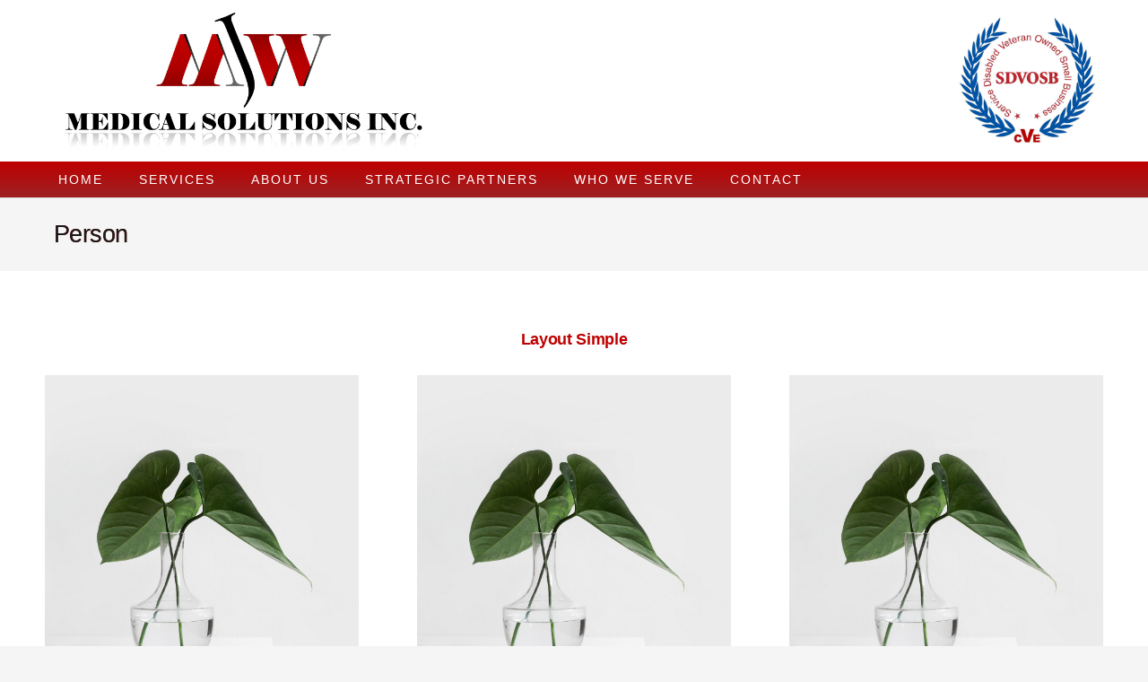

--- FILE ---
content_type: text/html; charset=UTF-8
request_url: https://mjwmedicalsolutionsinc.com/elements/person/
body_size: 18114
content:
<!DOCTYPE HTML>
<html lang="en-US">
<head>
	<meta charset="UTF-8">
	<title>Person &#8211; Premier health care products, equipment and contract services</title>
<link rel='dns-prefetch' href='//fonts.googleapis.com' />
<link rel='dns-prefetch' href='//s.w.org' />
<link rel="alternate" type="application/rss+xml" title="Premier health care products, equipment and contract services &raquo; Feed" href="https://mjwmedicalsolutionsinc.com/feed/" />
<meta name="viewport" content="width=device-width, initial-scale=1">
<meta name="SKYPE_TOOLBAR" content="SKYPE_TOOLBAR_PARSER_COMPATIBLE">
<meta name="theme-color" content="#f5f5f5">
<meta property="og:title" content="Person &#8211; Premier health care products, equipment and contract services">
<meta property="og:url" content="https://mjwmedicalsolutionsinc.com/elements/person/">
<meta property="og:locale" content="en_US">
<meta property="og:site_name" content="Premier health care products, equipment and contract services">
<meta property="og:type" content="website">
<meta property="og:image" content="http://mjwmedicalsolutionsinc.com/wp-content/uploads/2019/07/us-placeholder-landscape.jpg" itemprop="image">
		<script type="text/javascript">
			window._wpemojiSettings = {"baseUrl":"https:\/\/s.w.org\/images\/core\/emoji\/13.0.1\/72x72\/","ext":".png","svgUrl":"https:\/\/s.w.org\/images\/core\/emoji\/13.0.1\/svg\/","svgExt":".svg","source":{"concatemoji":"https:\/\/mjwmedicalsolutionsinc.com\/wp-includes\/js\/wp-emoji-release.min.js?ver=5.6.14"}};
			!function(e,a,t){var n,r,o,i=a.createElement("canvas"),p=i.getContext&&i.getContext("2d");function s(e,t){var a=String.fromCharCode;p.clearRect(0,0,i.width,i.height),p.fillText(a.apply(this,e),0,0);e=i.toDataURL();return p.clearRect(0,0,i.width,i.height),p.fillText(a.apply(this,t),0,0),e===i.toDataURL()}function c(e){var t=a.createElement("script");t.src=e,t.defer=t.type="text/javascript",a.getElementsByTagName("head")[0].appendChild(t)}for(o=Array("flag","emoji"),t.supports={everything:!0,everythingExceptFlag:!0},r=0;r<o.length;r++)t.supports[o[r]]=function(e){if(!p||!p.fillText)return!1;switch(p.textBaseline="top",p.font="600 32px Arial",e){case"flag":return s([127987,65039,8205,9895,65039],[127987,65039,8203,9895,65039])?!1:!s([55356,56826,55356,56819],[55356,56826,8203,55356,56819])&&!s([55356,57332,56128,56423,56128,56418,56128,56421,56128,56430,56128,56423,56128,56447],[55356,57332,8203,56128,56423,8203,56128,56418,8203,56128,56421,8203,56128,56430,8203,56128,56423,8203,56128,56447]);case"emoji":return!s([55357,56424,8205,55356,57212],[55357,56424,8203,55356,57212])}return!1}(o[r]),t.supports.everything=t.supports.everything&&t.supports[o[r]],"flag"!==o[r]&&(t.supports.everythingExceptFlag=t.supports.everythingExceptFlag&&t.supports[o[r]]);t.supports.everythingExceptFlag=t.supports.everythingExceptFlag&&!t.supports.flag,t.DOMReady=!1,t.readyCallback=function(){t.DOMReady=!0},t.supports.everything||(n=function(){t.readyCallback()},a.addEventListener?(a.addEventListener("DOMContentLoaded",n,!1),e.addEventListener("load",n,!1)):(e.attachEvent("onload",n),a.attachEvent("onreadystatechange",function(){"complete"===a.readyState&&t.readyCallback()})),(n=t.source||{}).concatemoji?c(n.concatemoji):n.wpemoji&&n.twemoji&&(c(n.twemoji),c(n.wpemoji)))}(window,document,window._wpemojiSettings);
		</script>
		<style type="text/css">
img.wp-smiley,
img.emoji {
	display: inline !important;
	border: none !important;
	box-shadow: none !important;
	height: 1em !important;
	width: 1em !important;
	margin: 0 .07em !important;
	vertical-align: -0.1em !important;
	background: none !important;
	padding: 0 !important;
}
</style>
	<link rel='stylesheet' id='contact-form-7-css'  href='https://mjwmedicalsolutionsinc.com/wp-content/plugins/contact-form-7/includes/css/styles.css?ver=5.4' type='text/css' media='all' />
<link rel='stylesheet' id='rs-plugin-settings-css'  href='https://mjwmedicalsolutionsinc.com/wp-content/plugins/revslider/public/assets/css/rs6.css?ver=6.4.1' type='text/css' media='all' />
<style id='rs-plugin-settings-inline-css' type='text/css'>
#rs-demo-id {}
</style>
<link rel='stylesheet' id='us-fonts-css'  href='https://fonts.googleapis.com/css?family=Open+Sans%3A400%2C700&#038;display=swap&#038;ver=5.6.14' type='text/css' media='all' />
<link rel='stylesheet' id='us-style-css'  href='https://mjwmedicalsolutionsinc.com/wp-content/themes/Impreza/css/style.min.css?ver=7.13' type='text/css' media='all' />
<script type='text/javascript' src='https://mjwmedicalsolutionsinc.com/wp-includes/js/jquery/jquery.min.js?ver=3.5.1' id='jquery-core-js'></script>
<script type='text/javascript' src='https://mjwmedicalsolutionsinc.com/wp-content/plugins/revslider/public/assets/js/rbtools.min.js?ver=6.4.1' id='tp-tools-js'></script>
<script type='text/javascript' src='https://mjwmedicalsolutionsinc.com/wp-content/plugins/revslider/public/assets/js/rs6.min.js?ver=6.4.1' id='revmin-js'></script>
<link rel="https://api.w.org/" href="https://mjwmedicalsolutionsinc.com/wp-json/" /><link rel="alternate" type="application/json" href="https://mjwmedicalsolutionsinc.com/wp-json/wp/v2/pages/4554" /><link rel="EditURI" type="application/rsd+xml" title="RSD" href="https://mjwmedicalsolutionsinc.com/xmlrpc.php?rsd" />
<link rel="wlwmanifest" type="application/wlwmanifest+xml" href="https://mjwmedicalsolutionsinc.com/wp-includes/wlwmanifest.xml" /> 
<meta name="generator" content="WordPress 5.6.14" />
<link rel="canonical" href="https://mjwmedicalsolutionsinc.com/elements/person/" />
<link rel='shortlink' href='https://mjwmedicalsolutionsinc.com/?p=4554' />
<link rel="alternate" type="application/json+oembed" href="https://mjwmedicalsolutionsinc.com/wp-json/oembed/1.0/embed?url=https%3A%2F%2Fmjwmedicalsolutionsinc.com%2Felements%2Fperson%2F" />
<link rel="alternate" type="text/xml+oembed" href="https://mjwmedicalsolutionsinc.com/wp-json/oembed/1.0/embed?url=https%3A%2F%2Fmjwmedicalsolutionsinc.com%2Felements%2Fperson%2F&#038;format=xml" />
		<script>
			if ( ! /Android|webOS|iPhone|iPad|iPod|BlackBerry|IEMobile|Opera Mini/i.test( navigator.userAgent ) ) {
				var root = document.getElementsByTagName( 'html' )[ 0 ]
				root.className += " no-touch";
			}
		</script>
		<meta name="generator" content="Powered by WPBakery Page Builder - drag and drop page builder for WordPress."/>
<meta name="generator" content="Powered by Slider Revolution 6.4.1 - responsive, Mobile-Friendly Slider Plugin for WordPress with comfortable drag and drop interface." />
<script type="text/javascript">function setREVStartSize(e){
			//window.requestAnimationFrame(function() {				 
				window.RSIW = window.RSIW===undefined ? window.innerWidth : window.RSIW;	
				window.RSIH = window.RSIH===undefined ? window.innerHeight : window.RSIH;	
				try {								
					var pw = document.getElementById(e.c).parentNode.offsetWidth,
						newh;
					pw = pw===0 || isNaN(pw) ? window.RSIW : pw;
					e.tabw = e.tabw===undefined ? 0 : parseInt(e.tabw);
					e.thumbw = e.thumbw===undefined ? 0 : parseInt(e.thumbw);
					e.tabh = e.tabh===undefined ? 0 : parseInt(e.tabh);
					e.thumbh = e.thumbh===undefined ? 0 : parseInt(e.thumbh);
					e.tabhide = e.tabhide===undefined ? 0 : parseInt(e.tabhide);
					e.thumbhide = e.thumbhide===undefined ? 0 : parseInt(e.thumbhide);
					e.mh = e.mh===undefined || e.mh=="" || e.mh==="auto" ? 0 : parseInt(e.mh,0);		
					if(e.layout==="fullscreen" || e.l==="fullscreen") 						
						newh = Math.max(e.mh,window.RSIH);					
					else{					
						e.gw = Array.isArray(e.gw) ? e.gw : [e.gw];
						for (var i in e.rl) if (e.gw[i]===undefined || e.gw[i]===0) e.gw[i] = e.gw[i-1];					
						e.gh = e.el===undefined || e.el==="" || (Array.isArray(e.el) && e.el.length==0)? e.gh : e.el;
						e.gh = Array.isArray(e.gh) ? e.gh : [e.gh];
						for (var i in e.rl) if (e.gh[i]===undefined || e.gh[i]===0) e.gh[i] = e.gh[i-1];
											
						var nl = new Array(e.rl.length),
							ix = 0,						
							sl;					
						e.tabw = e.tabhide>=pw ? 0 : e.tabw;
						e.thumbw = e.thumbhide>=pw ? 0 : e.thumbw;
						e.tabh = e.tabhide>=pw ? 0 : e.tabh;
						e.thumbh = e.thumbhide>=pw ? 0 : e.thumbh;					
						for (var i in e.rl) nl[i] = e.rl[i]<window.RSIW ? 0 : e.rl[i];
						sl = nl[0];									
						for (var i in nl) if (sl>nl[i] && nl[i]>0) { sl = nl[i]; ix=i;}															
						var m = pw>(e.gw[ix]+e.tabw+e.thumbw) ? 1 : (pw-(e.tabw+e.thumbw)) / (e.gw[ix]);					
						newh =  (e.gh[ix] * m) + (e.tabh + e.thumbh);
					}				
					if(window.rs_init_css===undefined) window.rs_init_css = document.head.appendChild(document.createElement("style"));					
					document.getElementById(e.c).height = newh+"px";
					window.rs_init_css.innerHTML += "#"+e.c+"_wrapper { height: "+newh+"px }";				
				} catch(e){
					console.log("Failure at Presize of Slider:" + e)
				}					   
			//});
		  };</script>
		<style type="text/css" id="wp-custom-css">
			.l-section.height{
    padding-top: 5vmax;
    padding-bottom: 0vmax;
}		</style>
		<noscript><style> .wpb_animate_when_almost_visible { opacity: 1; }</style></noscript>		<style id="us-icon-fonts">@font-face{font-display:block;font-style:normal;font-family:"fontawesome";font-weight:900;src:url("https://mjwmedicalsolutionsinc.com/wp-content/themes/Impreza/fonts/fa-solid-900.woff2?ver=7.13") format("woff2"),url("https://mjwmedicalsolutionsinc.com/wp-content/themes/Impreza/fonts/fa-solid-900.woff?ver=7.13") format("woff")}.fas{font-family:"fontawesome";font-weight:900}@font-face{font-display:block;font-style:normal;font-family:"fontawesome";font-weight:400;src:url("https://mjwmedicalsolutionsinc.com/wp-content/themes/Impreza/fonts/fa-regular-400.woff2?ver=7.13") format("woff2"),url("https://mjwmedicalsolutionsinc.com/wp-content/themes/Impreza/fonts/fa-regular-400.woff?ver=7.13") format("woff")}.far{font-family:"fontawesome";font-weight:400}@font-face{font-display:block;font-style:normal;font-family:"fontawesome";font-weight:300;src:url("https://mjwmedicalsolutionsinc.com/wp-content/themes/Impreza/fonts/fa-light-300.woff2?ver=7.13") format("woff2"),url("https://mjwmedicalsolutionsinc.com/wp-content/themes/Impreza/fonts/fa-light-300.woff?ver=7.13") format("woff")}.fal{font-family:"fontawesome";font-weight:300}@font-face{font-display:block;font-style:normal;font-family:"Font Awesome 5 Duotone";font-weight:900;src:url("https://mjwmedicalsolutionsinc.com/wp-content/themes/Impreza/fonts/fa-duotone-900.woff2?ver=7.13") format("woff2"),url("https://mjwmedicalsolutionsinc.com/wp-content/themes/Impreza/fonts/fa-duotone-900.woff?ver=7.13") format("woff")}.fad{font-family:"Font Awesome 5 Duotone";font-weight:900}.fad{position:relative}.fad:before{position:absolute}.fad:after{opacity:0.4}@font-face{font-display:block;font-style:normal;font-family:"Font Awesome 5 Brands";font-weight:400;src:url("https://mjwmedicalsolutionsinc.com/wp-content/themes/Impreza/fonts/fa-brands-400.woff2?ver=7.13") format("woff2"),url("https://mjwmedicalsolutionsinc.com/wp-content/themes/Impreza/fonts/fa-brands-400.woff?ver=7.13") format("woff")}.fab{font-family:"Font Awesome 5 Brands";font-weight:400}@font-face{font-display:block;font-style:normal;font-family:"Material Icons";font-weight:400;src:url("https://mjwmedicalsolutionsinc.com/wp-content/themes/Impreza/fonts/material-icons.woff2?ver=7.13") format("woff2"),url("https://mjwmedicalsolutionsinc.com/wp-content/themes/Impreza/fonts/material-icons.woff?ver=7.13") format("woff")}.material-icons{font-family:"Material Icons";font-weight:400}</style>
				<style id="us-theme-options-css">.style_phone6-1>*{background-image:url(https://mjwmedicalsolutionsinc.com/wp-content/themes/Impreza/img/phone-6-black-real.png)}.style_phone6-2>*{background-image:url(https://mjwmedicalsolutionsinc.com/wp-content/themes/Impreza/img/phone-6-white-real.png)}.style_phone6-3>*{background-image:url(https://mjwmedicalsolutionsinc.com/wp-content/themes/Impreza/img/phone-6-black-flat.png)}.style_phone6-4>*{background-image:url(https://mjwmedicalsolutionsinc.com/wp-content/themes/Impreza/img/phone-6-white-flat.png)}.leaflet-default-icon-path{background-image:url(https://mjwmedicalsolutionsinc.com/wp-content/themes/Impreza/common/css/vendor/images/marker-icon.png)}html,.l-header .widget,.menu-item-object-us_page_block{font-family:'Open Sans',sans-serif;font-weight:400;font-size:18px;line-height:28px}h1{font-family:Arial,Helvetica,sans-serif;font-weight:600;font-size:1.5rem;line-height:1.20;letter-spacing:-0.02em;margin-bottom:1.5rem}h2{font-family:Arial,Helvetica,sans-serif;font-weight:400;font-size:1.3rem;line-height:1.4;letter-spacing:-0.02em;margin-bottom:1.5rem}h3{font-family:Arial,Helvetica,sans-serif;font-weight:400;font-size:1.20rem;line-height:1.4;letter-spacing:-0.02em;margin-bottom:1.5rem}.widgettitle,.comment-reply-title,h4{font-family:Arial,Helvetica,sans-serif;font-weight:400;font-size:1rem;line-height:1.4;letter-spacing:-0.02em;margin-bottom:1.5rem}h5{font-family:Arial,Helvetica,sans-serif;font-weight:400;font-size:1rem;line-height:1.4;letter-spacing:-0.02em;margin-bottom:1.5rem}h6{font-family:Arial,Helvetica,sans-serif;font-weight:400;font-size:1rem;line-height:1.4;letter-spacing:-0.02em;margin-bottom:1.5rem}@media (max-width:767px){html{font-size:16px;line-height:26px}h1{font-size:2.5rem}h1.vc_custom_heading:not([class*="us_custom_"]){font-size:2.5rem!important}h2{font-size:2rem}h2.vc_custom_heading:not([class*="us_custom_"]){font-size:2rem!important}h3{font-size:1.8rem}h3.vc_custom_heading:not([class*="us_custom_"]){font-size:1.8rem!important}h4,.widgettitle,.comment-reply-title{font-size:1.5rem}h4.vc_custom_heading:not([class*="us_custom_"]){font-size:1.5rem!important}h5{font-size:1.40rem}h5.vc_custom_heading:not([class*="us_custom_"]){font-size:1.40rem!important}h6{font-size:1.20rem}h6.vc_custom_heading:not([class*="us_custom_"]){font-size:1.20rem!important}}body{background:#f5f5f5}.l-canvas.type_boxed,.l-canvas.type_boxed .l-subheader,.l-canvas.type_boxed~.l-footer{max-width:1240px}.l-subheader-h,.l-section-h,.l-main .aligncenter,.w-tabs-section-content-h{max-width:1200px}.post-password-form{max-width:calc(1200px + 5rem)}@media screen and (max-width:1290px){.l-main .aligncenter{max-width:calc(100vw - 5rem)}}.l-section.height_custom{padding-top:5vmax;padding-bottom:5vmax}@media (min-width:900px){body.footer_reveal .l-canvas{position:relative;z-index:1}body.footer_reveal .l-footer{position:fixed;bottom:0}body.footer_reveal .l-canvas.type_boxed~.l-footer{left:0;right:0}}@media (max-width:899px){.l-canvas{overflow:hidden}.g-cols.reversed{flex-direction:column-reverse}.g-cols>div:not([class*=" vc_col-"]){width:100%;margin:0 0 1.5rem}.g-cols.type_boxes>div,.g-cols.reversed>div:first-child,.g-cols:not(.reversed)>div:last-child,.g-cols>div.has-fill{margin-bottom:0}.g-cols.type_default>.wpb_column.stretched{margin-left:-1rem;margin-right:-1rem;width:auto}.g-cols.type_boxes>.wpb_column.stretched{margin-left:-2.5rem;margin-right:-2.5rem;width:auto}.align_center_xs,.align_center_xs .w-socials{text-align:center}.align_center_xs .w-hwrapper>*{margin:0.5rem 0;width:100%}}@media (min-width:900px){.l-section.for_sidebar.at_left>div>.g-cols{flex-direction:row-reverse}.vc_column-inner.type_sticky>.wpb_wrapper{position:-webkit-sticky;position:sticky}}@media screen and (min-width:1290px){.g-cols.type_default>.wpb_column.stretched:first-of-type{margin-left:calc(600px + 1.5rem - 50vw)}.g-cols.type_default>.wpb_column.stretched:last-of-type{margin-right:calc(600px + 1.5rem - 50vw)}.g-cols.type_boxes>.wpb_column.stretched:first-of-type{margin-left:calc(600px - 50vw)}.g-cols.type_boxes>.wpb_column.stretched:last-of-type{margin-right:calc(600px - 50vw)}}button[type="submit"]:not(.w-btn),input[type="submit"]{font-size:16px;line-height:1.20!important;font-weight:600;font-style:normal;text-transform:uppercase;letter-spacing:0em;border-radius:0.3em;padding:0.9em 1.8em;box-shadow:0 0em 0em rgba(0,0,0,0.2);background:linear-gradient(180deg,#be0000,#9d2124);border-color:#000000;color:#ffffff!important}button[type="submit"]:not(.w-btn):before,input[type="submit"]{border-width:1px}.no-touch button[type="submit"]:not(.w-btn):hover,.no-touch input[type="submit"]:hover{box-shadow:0 0em 0em rgba(0,0,0,0.2);background:#1a1a1a;border-color:transparent;color:#ffffff!important}.us-nav-style_1>*,.navstyle_1>.owl-nav div,.us-btn-style_1{font-size:16px;line-height:1.20!important;font-weight:600;font-style:normal;text-transform:uppercase;letter-spacing:0em;border-radius:0.3em;padding:0.9em 1.8em;background:linear-gradient(180deg,#be0000,#9d2124);border-color:#000000;color:#ffffff!important;box-shadow:0 0em 0em rgba(0,0,0,0.2)}.us-nav-style_1>*:before,.navstyle_1>.owl-nav div:before,.us-btn-style_1:before{border-width:1px}.us-nav-style_1>span.current,.no-touch .us-nav-style_1>a:hover,.no-touch .navstyle_1>.owl-nav div:hover,.no-touch .us-btn-style_1:hover{box-shadow:0 0em 0em rgba(0,0,0,0.2);background:#1a1a1a;border-color:transparent;color:#ffffff!important}.us-nav-style_1>*{min-width:calc(1.20em + 2 * 0.9em)}.us-btn-style_1{overflow:hidden;-webkit-transform:translateZ(0)}.us-btn-style_1>*{position:relative;z-index:1}.no-touch .us-btn-style_1:hover{background:linear-gradient(180deg,#be0000,#9d2124)}.no-touch .us-btn-style_1:after{content:"";position:absolute;top:0;left:0;right:0;bottom:0;opacity:0;transition:opacity 0.3s;background:#1a1a1a}.no-touch .us-btn-style_1:hover:after{opacity:1}.us-nav-style_2>*,.navstyle_2>.owl-nav div,.us-btn-style_2{font-size:16px;line-height:1.2!important;font-weight:600;font-style:normal;text-transform:uppercase;letter-spacing:0em;border-radius:0.3em;padding:0.9em 1.8em;background:#e8e8e8;border-color:transparent;color:#333333!important;box-shadow:0 0em 0em rgba(0,0,0,0.2)}.us-nav-style_2>*:before,.navstyle_2>.owl-nav div:before,.us-btn-style_2:before{border-width:0px}.us-nav-style_2>span.current,.no-touch .us-nav-style_2>a:hover,.no-touch .navstyle_2>.owl-nav div:hover,.no-touch .us-btn-style_2:hover{box-shadow:0 0em 0em rgba(0,0,0,0.2);background:#dddddd;border-color:transparent;color:#333333!important}.us-nav-style_2>*{min-width:calc(1.2em + 2 * 0.9em)}.us-nav-style_3>*,.navstyle_3>.owl-nav div,.us-btn-style_3{font-size:16px;line-height:1.2!important;font-weight:600;font-style:normal;text-transform:uppercase;letter-spacing:0em;border-radius:0.3em;padding:0.9em 1.8em;background:transparent;border-color:#9d2124;color:#9d2124!important;box-shadow:0 0em 0em rgba(0,0,0,0.2)}.us-nav-style_3>*:before,.navstyle_3>.owl-nav div:before,.us-btn-style_3:before{border-width:2px}.us-nav-style_3>span.current,.no-touch .us-nav-style_3>a:hover,.no-touch .navstyle_3>.owl-nav div:hover,.no-touch .us-btn-style_3:hover{box-shadow:0 0em 0em rgba(0,0,0,0.2);background:linear-gradient(180deg,#be0000,#9d2124);border-color:#9d2124;color:#ffffff!important}.us-nav-style_3>*{min-width:calc(1.2em + 2 * 0.9em)}.us-btn-style_3{overflow:hidden;-webkit-transform:translateZ(0)}.us-btn-style_3>*{position:relative;z-index:1}.no-touch .us-btn-style_3:hover{background:transparent}.no-touch .us-btn-style_3:after{content:"";position:absolute;top:0;left:0;right:0;height:0;transition:height 0.3s;background:linear-gradient(180deg,#be0000,#9d2124)}.no-touch .us-btn-style_3:hover:after{height:100%}.us-nav-style_4>*,.navstyle_4>.owl-nav div,.us-btn-style_4{font-size:16px;line-height:1.2!important;font-weight:700;font-style:normal;text-transform:uppercase;letter-spacing:0em;border-radius:0.3em;padding:0.8em 1.8em;background:#ffffff;border-color:transparent;color:#333333!important;box-shadow:0 0em 0em rgba(0,0,0,0.2)}.us-nav-style_4>*:before,.navstyle_4>.owl-nav div:before,.us-btn-style_4:before{border-width:3px}.us-nav-style_4>span.current,.no-touch .us-nav-style_4>a:hover,.no-touch .navstyle_4>.owl-nav div:hover,.no-touch .us-btn-style_4:hover{box-shadow:0 0em 0em rgba(0,0,0,0.2);background:transparent;border-color:#ffffff;color:#ffffff!important}.us-nav-style_4>*{min-width:calc(1.2em + 2 * 0.8em)}.us-nav-style_8>*,.navstyle_8>.owl-nav div,.us-btn-style_8{font-size:16px;line-height:1.2!important;font-weight:600;font-style:normal;text-transform:uppercase;letter-spacing:0em;border-radius:0.3em;padding:0.8em 1.8em;background:transparent;border-color:#ffffff;color:#ffffff!important;box-shadow:0 0em 0em rgba(0,0,0,0.2)}.us-nav-style_8>*:before,.navstyle_8>.owl-nav div:before,.us-btn-style_8:before{border-width:2px}.us-nav-style_8>span.current,.no-touch .us-nav-style_8>a:hover,.no-touch .navstyle_8>.owl-nav div:hover,.no-touch .us-btn-style_8:hover{box-shadow:0 0em 0em rgba(0,0,0,0.2);background:#ffffff;border-color:#ffffff;color:#333333!important}.us-nav-style_8>*{min-width:calc(1.2em + 2 * 0.8em)}.us-btn-style_8{overflow:hidden;-webkit-transform:translateZ(0)}.us-btn-style_8>*{position:relative;z-index:1}.no-touch .us-btn-style_8:hover{background:transparent}.no-touch .us-btn-style_8:after{content:"";position:absolute;top:0;left:0;right:0;height:0;transition:height 0.3s;background:#ffffff}.no-touch .us-btn-style_8:hover:after{height:100%}.us-nav-style_11>*,.navstyle_11>.owl-nav div,.us-btn-style_11{font-size:16px;line-height:1.2!important;font-weight:600;font-style:normal;text-transform:uppercase;letter-spacing:0em;border-radius:0.3em;padding:0.9em 1.8em;background:transparent;border-color:#333333;color:#333333!important;box-shadow:0 0em 0em rgba(0,0,0,0.2)}.us-nav-style_11>*:before,.navstyle_11>.owl-nav div:before,.us-btn-style_11:before{border-width:2px}.us-nav-style_11>span.current,.no-touch .us-nav-style_11>a:hover,.no-touch .navstyle_11>.owl-nav div:hover,.no-touch .us-btn-style_11:hover{box-shadow:0 0em 0em rgba(0,0,0,0.2);background:#333333;border-color:#333333;color:#ffffff!important}.us-nav-style_11>*{min-width:calc(1.2em + 2 * 0.9em)}.us-btn-style_11{overflow:hidden;-webkit-transform:translateZ(0)}.us-btn-style_11>*{position:relative;z-index:1}.no-touch .us-btn-style_11:hover{background:transparent}.no-touch .us-btn-style_11:after{content:"";position:absolute;top:0;left:0;right:0;height:0;transition:height 0.3s;background:#333333}.no-touch .us-btn-style_11:hover:after{height:100%}.us-nav-style_15>*,.navstyle_15>.owl-nav div,.us-btn-style_15{font-family:Arial,Helvetica,sans-serif;font-size:20px;line-height:1.2!important;font-weight:700;font-style:normal;text-transform:none;letter-spacing:-0.02em;border-radius:0em;padding:0.8em 1.8em;background:transparent;border-image:linear-gradient(65deg,#2871e4,#e40d75) 1;color:#c00000!important;box-shadow:0 0em 0em rgba(0,0,0,0.2)}.us-nav-style_15>*:before,.navstyle_15>.owl-nav div:before,.us-btn-style_15:before{border-width:2px}.us-nav-style_15>span.current,.no-touch .us-nav-style_15>a:hover,.no-touch .navstyle_15>.owl-nav div:hover,.no-touch .us-btn-style_15:hover{box-shadow:0 0.25em 0.5em rgba(0,0,0,0.2);background:linear-gradient(65deg,#2871e4,#e40d75);border-image:linear-gradient(65deg,#2871e4,#e40d75) 1;color:#ffffff!important}.us-nav-style_15>*{min-width:calc(1.2em + 2 * 0.8em)}.us-btn-style_15{overflow:hidden;-webkit-transform:translateZ(0)}.us-btn-style_15>*{position:relative;z-index:1}.no-touch .us-btn-style_15:hover{background:transparent}.no-touch .us-btn-style_15:after{content:"";position:absolute;top:0;left:0;right:0;bottom:0;opacity:0;transition:opacity 0.3s;background:linear-gradient(65deg,#2871e4,#e40d75)}.no-touch .us-btn-style_15:hover:after{opacity:1}.us-nav-style_16>*,.navstyle_16>.owl-nav div,.us-btn-style_16{font-family:'Open Sans',sans-serif;font-size:16px;line-height:1.20!important;font-weight:700;font-style:normal;text-transform:uppercase;letter-spacing:0em;border-radius:0.3em;padding:1em 2em;background:#fed012;border-color:transparent;color:#333333!important;box-shadow:0 0.05em 0.1em rgba(0,0,0,0.25)}.us-nav-style_16>*:before,.navstyle_16>.owl-nav div:before,.us-btn-style_16:before{border-width:0px}.us-nav-style_16>span.current,.no-touch .us-nav-style_16>a:hover,.no-touch .navstyle_16>.owl-nav div:hover,.no-touch .us-btn-style_16:hover{box-shadow:0 0.3em 0.6em rgba(0,0,0,0.25);background:#fed012;border-color:transparent;color:#333333!important}.us-nav-style_16>*{min-width:calc(1.20em + 2 * 1em)}.us-nav-style_17>*,.navstyle_17>.owl-nav div,.us-btn-style_17{font-family:Arial,Helvetica,sans-serif;font-size:16px;line-height:1.2!important;font-weight:700;font-style:normal;text-transform:none;letter-spacing:-0.03em;border-radius:4em;padding:1em 2em;background:#646cfd;border-color:transparent;color:#ffffff!important;box-shadow:0 0.25em 0.5em rgba(100,108,253,0.4)}.us-nav-style_17>*:before,.navstyle_17>.owl-nav div:before,.us-btn-style_17:before{border-width:0px}.us-nav-style_17>span.current,.no-touch .us-nav-style_17>a:hover,.no-touch .navstyle_17>.owl-nav div:hover,.no-touch .us-btn-style_17:hover{box-shadow:0 0em 0em rgba(100,108,253,0.4);background:#646cfd;border-color:transparent;color:#ffffff!important}.us-nav-style_17>*{min-width:calc(1.2em + 2 * 1em)}.us-nav-style_18>*,.navstyle_18>.owl-nav div,.us-btn-style_18{font-family:Courier New,Courier,monospace;font-size:16px;line-height:1.2!important;font-weight:700;font-style:normal;text-transform:uppercase;letter-spacing:0.1em;border-radius:4em;padding:1em 2.5em;background:linear-gradient(50deg,#f74a00,#fcaa00);border-color:transparent;color:#ffffff!important;box-shadow:0 0.2em 0.4em rgba(247,74,0,0.55)}.us-nav-style_18>*:before,.navstyle_18>.owl-nav div:before,.us-btn-style_18:before{border-width:3px}.us-nav-style_18>span.current,.no-touch .us-nav-style_18>a:hover,.no-touch .navstyle_18>.owl-nav div:hover,.no-touch .us-btn-style_18:hover{box-shadow:0 0.4em 0.8em rgba(247,74,0,0.55);background:linear-gradient(50deg,#f74a00,#fcaa00);border-color:transparent;color:#ffffff!important}.us-nav-style_18>*{min-width:calc(1.2em + 2 * 1em)}.us-btn-style_18{overflow:hidden;-webkit-transform:translateZ(0)}.us-btn-style_18>*{position:relative;z-index:1}.no-touch .us-btn-style_18:hover{background:linear-gradient(50deg,#f74a00,#fcaa00)}.no-touch .us-btn-style_18:after{content:"";position:absolute;top:0;left:0;right:0;bottom:0;opacity:0;transition:opacity 0.3s;background:linear-gradient(50deg,#f74a00,#fcaa00)}.no-touch .us-btn-style_18:hover:after{opacity:1}.us-nav-style_19>*,.navstyle_19>.owl-nav div,.us-btn-style_19{font-family:'Open Sans',sans-serif;font-size:16px;line-height:1.2!important;font-weight:400;font-style:normal;text-transform:uppercase;letter-spacing:0.1em;border-radius:0em;padding:0.8em 1.20em;background:#c266d3;border-color:#c266d3;color:#ffffff!important;box-shadow:0 0em 0em rgba(194,102,211,0.5)}.us-nav-style_19>*:before,.navstyle_19>.owl-nav div:before,.us-btn-style_19:before{border-width:2px}.us-nav-style_19>span.current,.no-touch .us-nav-style_19>a:hover,.no-touch .navstyle_19>.owl-nav div:hover,.no-touch .us-btn-style_19:hover{box-shadow:0 0.6em 1.20em rgba(194,102,211,0.5);background:transparent;border-color:#c266d3;color:#c266d3!important}.us-nav-style_19>*{min-width:calc(1.2em + 2 * 0.8em)}.us-btn-style_19{overflow:hidden;-webkit-transform:translateZ(0)}.us-btn-style_19>*{position:relative;z-index:1}.no-touch .us-btn-style_19:hover{background:transparent}.no-touch .us-btn-style_19:after{content:"";position:absolute;top:0;left:0;right:0;height:0;transition:height 0.3s;background:transparent}.no-touch .us-btn-style_19:hover:after{height:100%}.us-nav-style_20>*,.navstyle_20>.owl-nav div,.us-btn-style_20{font-family:'Open Sans',sans-serif;font-size:16px;line-height:1.2!important;font-weight:700;font-style:normal;text-transform:uppercase;letter-spacing:0em;border-radius:0.3em;padding:0.8em 1.5em;background:#ffffff;border-color:transparent;color:#880000!important;box-shadow:0 0.2em 0.4em rgba(255,0,0,0.3)}.us-nav-style_20>*:before,.navstyle_20>.owl-nav div:before,.us-btn-style_20:before{border-width:0px}.us-nav-style_20>span.current,.no-touch .us-nav-style_20>a:hover,.no-touch .navstyle_20>.owl-nav div:hover,.no-touch .us-btn-style_20:hover{box-shadow:0 0.5em 1em rgba(0,51,255,0.3);background:#ffffff;border-color:transparent;color:#000088!important}.us-nav-style_20>*{min-width:calc(1.2em + 2 * 0.8em)}.us-nav-style_21>*,.navstyle_21>.owl-nav div,.us-btn-style_21{font-family:Arial,Helvetica,sans-serif;font-size:16px;line-height:1.2!important;font-weight:700;font-style:normal;text-transform:uppercase;letter-spacing:0.03em;border-radius:0em;padding:0.8em 1.6em;background:linear-gradient(45deg,#00b7ed,#08d4b4);border-image:linear-gradient(45deg,#00b7ed,#08d4b4) 1;color:#ffffff!important;box-shadow:0 0em 0em rgba(0,183,237,0.5)}.us-nav-style_21>*:before,.navstyle_21>.owl-nav div:before,.us-btn-style_21:before{border-width:2px}.us-nav-style_21>span.current,.no-touch .us-nav-style_21>a:hover,.no-touch .navstyle_21>.owl-nav div:hover,.no-touch .us-btn-style_21:hover{box-shadow:0 0.5em 1em rgba(0,183,237,0.5);background:#ffffff;border-image:linear-gradient(45deg,#00b7ed,#08d4b4) 1;color:#00b7ed!important}.us-nav-style_21>*{min-width:calc(1.2em + 2 * 0.8em)}.us-btn-style_21{overflow:hidden;-webkit-transform:translateZ(0)}.us-btn-style_21>*{position:relative;z-index:1}.no-touch .us-btn-style_21:hover{background:linear-gradient(45deg,#00b7ed,#08d4b4)}.no-touch .us-btn-style_21:after{content:"";position:absolute;top:0;left:0;right:0;bottom:0;opacity:0;transition:opacity 0.3s;background:#ffffff}.no-touch .us-btn-style_21:hover:after{opacity:1}.us-nav-style_22>*,.navstyle_22>.owl-nav div,.us-btn-style_22{font-family:'Open Sans',sans-serif;font-size:20px;line-height:1.20!important;font-weight:400;font-style:normal;text-transform:uppercase;letter-spacing:0em;border-radius:4em;padding:0.8em 0.8em;background:#ffffff;border-color:transparent;color:#333333!important;box-shadow:0 0.25em 0.5em rgba(112,73,186,0.4)}.us-nav-style_22>*:before,.navstyle_22>.owl-nav div:before,.us-btn-style_22:before{border-width:3px}.us-nav-style_22>span.current,.no-touch .us-nav-style_22>a:hover,.no-touch .navstyle_22>.owl-nav div:hover,.no-touch .us-btn-style_22:hover{box-shadow:0 0em 0em rgba(112,73,186,0.4);background:transparent;border-color:#7049ba;color:#7049ba!important}.us-nav-style_22>*{min-width:calc(1.20em + 2 * 0.8em)}.us-nav-style_23>*,.navstyle_23>.owl-nav div,.us-btn-style_23{font-family:'Open Sans',sans-serif;font-size:20px;line-height:1.20!important;font-weight:400;font-style:normal;text-transform:uppercase;letter-spacing:0em;border-radius:0em;padding:0.8em 0.8em;background:transparent;border-color:#9d2124;color:#9d2124!important;box-shadow:0 0em 0em rgba(0,0,0,0.2)}.us-nav-style_23>*:before,.navstyle_23>.owl-nav div:before,.us-btn-style_23:before{border-width:4px}.us-nav-style_23>span.current,.no-touch .us-nav-style_23>a:hover,.no-touch .navstyle_23>.owl-nav div:hover,.no-touch .us-btn-style_23:hover{box-shadow:0 0.3em 0.6em rgba(233,80,149,0.70);background:#9d2124;border-color:transparent;color:#ffffff!important}.us-nav-style_23>*{min-width:calc(1.20em + 2 * 0.8em)}.us-nav-style_24>*,.navstyle_24>.owl-nav div,.us-btn-style_24{font-family:'Open Sans',sans-serif;font-size:20px;line-height:1.2!important;font-weight:400;font-style:normal;text-transform:uppercase;letter-spacing:0em;border-radius:0.5em;padding:0.8em 0.8em;background:#00b527;border-color:transparent;color:#ffffff!important;box-shadow:0 0em 0em rgba(0,0,0,0.2)}.us-nav-style_24>*:before,.navstyle_24>.owl-nav div:before,.us-btn-style_24:before{border-width:2px}.us-nav-style_24>span.current,.no-touch .us-nav-style_24>a:hover,.no-touch .navstyle_24>.owl-nav div:hover,.no-touch .us-btn-style_24:hover{box-shadow:0 0em 0em rgba(0,0,0,0.2);background:#fed012;border-color:transparent;color:#1a1a1a!important}.us-nav-style_24>*{min-width:calc(1.2em + 2 * 0.8em)}.us-btn-style_24{overflow:hidden;-webkit-transform:translateZ(0)}.us-btn-style_24>*{position:relative;z-index:1}.no-touch .us-btn-style_24:hover{background:#00b527}.no-touch .us-btn-style_24:after{content:"";position:absolute;top:0;left:0;right:0;height:0;transition:height 0.3s;background:#fed012}.no-touch .us-btn-style_24:hover:after{height:100%}.w-filter.state_desktop.style_drop_default .w-filter-item-title,.select2-selection,select,textarea,input:not([type="submit"]),.w-form-checkbox,.w-form-radio{font-size:1rem;font-weight:400;letter-spacing:0em;border-width:0px;border-radius:0.3em;background:#f5f5f5;border-color:#e8e8e8;color:#333333;box-shadow:0px 1px 0px 0px rgba(0,0,0,0.08) inset}body .select2-dropdown{background:#f5f5f5;color:#333333}.w-filter.state_desktop.style_drop_default .w-filter-item-title,.select2-selection,select,input:not([type="submit"]){min-height:3em;line-height:3em;padding:0 1em}select{height:3em}textarea{padding:calc(3em/2 + 0px - 0.7em) 1em}.w-filter.state_desktop.style_drop_default .w-filter-item-title:focus,.select2-container--open .select2-selection,select:focus,textarea:focus,input:not([type="submit"]):focus,input:focus + .w-form-checkbox,input:focus + .w-form-radio{box-shadow:0px 0px 0px 2px #9d2124 inset}.w-filter-item[data-ui_type="dropdown"] .w-filter-item-values:after,.w-filter.state_desktop.style_drop_default .w-filter-item-title:after,.w-order-select:after,.select2-selection__arrow:after,.w-search-form-btn,.widget_search form:after,.w-form-row-field:after{font-size:1rem;margin:0 1em;color:#333333}.w-form-row-field>i{font-size:1rem;top:calc(3em/2);margin:0px;padding:0 1em;color:#333333}.w-form-row.with_icon input,.w-form-row.with_icon textarea,.w-form-row.with_icon select{padding-left:calc(1.8em + 1em)}.w-form-row.move_label .w-form-row-label{font-size:1rem;top:calc(3em/2 + 0px - 0.7em);margin:0 1em;background-color:#f5f5f5;color:#333333}.w-form-row.with_icon.move_label .w-form-row-label{margin-left:calc(1.6em + 1em)}a,button,input[type="submit"],.ui-slider-handle{outline:none!important}.w-toplink,.w-header-show{background:rgba(0,0,0,0.3)}body{-webkit-tap-highlight-color:rgba(190,0,0,0.2)}.has-content-bg-background-color,body.us_iframe,.l-preloader,.l-canvas,.l-footer,.l-popup-box-content,.l-cookie,.g-filters.style_1 .g-filters-item.active,.w-filter.state_mobile .w-filter-list,.w-filter.state_desktop[class*="style_drop_"] .w-filter-item-values,.w-pricing-item-h,.w-tabs.style_default .w-tabs-item.active,.no-touch .w-tabs.style_default .w-tabs-item.active:hover,.w-tabs.style_modern .w-tabs-item:after,.w-tabs.style_timeline .w-tabs-item,.w-tabs.style_timeline .w-tabs-section-header-h,.leaflet-popup-content-wrapper,.leaflet-popup-tip,.ui-datepicker,.wpml-ls-statics-footer{background:#ffffff}.has-content-bg-color,.w-iconbox.style_circle.color_contrast .w-iconbox-icon{color:#ffffff}.has-content-bg-alt-background-color,.w-actionbox.color_light,.g-filters.style_1,.g-filters.style_2 .g-filters-item.active,.w-filter.state_desktop.style_switch_default .w-filter-item-value.selected,.w-flipbox-front,.w-grid-none,.w-ibanner,.w-iconbox.style_circle.color_light .w-iconbox-icon,.w-pricing.style_simple .w-pricing-item-header,.w-pricing.style_cards .w-pricing-item-header,.w-pricing.style_flat .w-pricing-item-h,.w-progbar-bar,.w-progbar.style_3 .w-progbar-bar:before,.w-progbar.style_3 .w-progbar-bar-count,.w-socials.style_solid .w-socials-item-link,.w-tabs.style_default .w-tabs-list,.w-tabs.style_timeline.zephyr .w-tabs-item,.w-tabs.style_timeline.zephyr .w-tabs-section-header-h,.no-touch .l-main .widget_nav_menu a:hover,.no-touch .navstyle_circle.navpos_outside>.owl-nav div:hover,.no-touch .navstyle_block.navpos_outside>.owl-nav div:hover,.no-touch .ui-datepicker a:hover,.smile-icon-timeline-wrap .timeline-wrapper .timeline-block,.smile-icon-timeline-wrap .timeline-feature-item.feat-item,.wpml-ls-legacy-dropdown a,.wpml-ls-legacy-dropdown-click a,.tablepress .row-hover tr:hover td{background:#f5f5f5}.timeline-wrapper .timeline-post-right .ult-timeline-arrow l,.timeline-wrapper .timeline-post-left .ult-timeline-arrow l,.timeline-feature-item.feat-item .ult-timeline-arrow l{border-color:#f5f5f5}.has-content-bg-alt-color{color:#f5f5f5}hr,td,th,.l-section,.vc_column_container,.vc_column-inner,.w-comments .children,.w-image,.w-pricing-item-h,.w-sharing-item,.w-tabs-list,.w-tabs-section,.widget_calendar #calendar_wrap,.l-main .widget_nav_menu .menu,.l-main .widget_nav_menu .menu-item a,.smile-icon-timeline-wrap .timeline-line{border-color:#e8e8e8}.has-content-border-color,.w-separator.color_border,.w-iconbox.color_light .w-iconbox-icon{color:#e8e8e8}.has-content-border-background-color,.w-flipbox-back,.w-iconbox.style_circle.color_light .w-iconbox-icon,.no-touch .wpml-ls-sub-menu a:hover{background:#e8e8e8}.w-iconbox.style_outlined.color_light .w-iconbox-icon,.w-socials.style_outlined .w-socials-item-link,.pagination>:not(.custom)>.page-numbers{box-shadow:0 0 0 2px #e8e8e8 inset}.has-content-heading-color,.l-cookie,h1,h2,h3,h4,h5,h6,.w-counter.color_heading .w-counter-value{color:#c00000}.has-content-heading-background-color,.w-progbar.color_heading .w-progbar-bar-h{background:#c00000}h1{background-image:linear-gradient(180deg,#be0000,#9d2124);-webkit-background-clip:text;background-clip:text;color:transparent}.l-canvas,.l-footer,.l-popup-box-content,.w-ibanner,.w-filter.state_mobile .w-filter-list,.w-filter.state_desktop[class*="style_drop_"] .w-filter-item-values,.w-iconbox.color_light.style_circle .w-iconbox-icon,.w-tabs.style_timeline .w-tabs-item,.w-tabs.style_timeline .w-tabs-section-header-h,.leaflet-popup-content-wrapper,.leaflet-popup-tip,.ui-datepicker,.has-content-text-color{color:#333333}.has-content-text-background-color,.w-iconbox.style_circle.color_contrast .w-iconbox-icon,.w-scroller-dot span{background:#333333}.w-iconbox.style_outlined.color_contrast .w-iconbox-icon{box-shadow:0 0 0 2px #333333 inset}.w-scroller-dot span{box-shadow:0 0 0 2px #333333}a{color:#9d2124}.no-touch a:hover,.no-touch .tablepress .sorting:hover,.no-touch .post_navigation.layout_simple a:hover .post_navigation-item-title{color:#7049ba}.has-content-primary-color,.g-preloader,.l-main .w-contacts-item:before,.w-counter.color_primary .w-counter-value,.g-filters.style_1 .g-filters-item.active,.g-filters.style_3 .g-filters-item.active,.w-filter.state_desktop.style_switch_trendy .w-filter-item-value.selected,.w-iconbox.color_primary .w-iconbox-icon,.no-touch .w-post-elm .w-post-slider-trigger:hover,.w-separator.color_primary,.w-sharing.type_outlined.color_primary .w-sharing-item,.no-touch .w-sharing.type_simple.color_primary .w-sharing-item:hover i,.w-tabs.style_default .w-tabs-item.active,.w-tabs.style_trendy .w-tabs-item.active,.w-tabs-section.active:not(.has_text_color) .w-tabs-section-header,.owl-dot span,.rsBullet span,.tablepress .sorting_asc,.tablepress .sorting_desc,.highlight_primary{color:#be0000}.has-content-primary-background-color,.l-section.color_primary,.us-btn-style_badge,.no-touch .post_navigation.layout_sided a:hover .post_navigation-item-arrow,.highlight_primary_bg,.w-actionbox.color_primary,.no-touch .g-filters.style_1 .g-filters-item:hover,.no-touch .g-filters.style_2 .g-filters-item:hover,.no-touch .w-filter.state_desktop.style_switch_default .w-filter-item-value:hover,.bypostauthor>.w-comments-item-meta .w-comments-item-author span,.w-filter-opener:not(.w-btn) span:after,.w-grid .with_quote_icon,.w-iconbox.style_circle.color_primary .w-iconbox-icon,.no-touch .w-iconbox.style_circle .w-iconbox-icon:before,.no-touch .w-iconbox.style_outlined .w-iconbox-icon:before,.no-touch .w-person-links-item:before,.w-pricing.style_simple .type_featured .w-pricing-item-header,.w-pricing.style_cards .type_featured .w-pricing-item-header,.w-pricing.style_flat .type_featured .w-pricing-item-h,.w-progbar.color_primary .w-progbar-bar-h,.w-sharing.type_solid.color_primary .w-sharing-item,.w-sharing.type_fixed.color_primary .w-sharing-item,.w-sharing.type_outlined.color_primary .w-sharing-item:before,.no-touch .w-sharing-tooltip .w-sharing-item:hover,.w-socials-item-link-hover,.w-tabs-list-bar,.w-tabs.style_modern .w-tabs-list,.w-tabs.style_timeline .w-tabs-item:before,.w-tabs.style_timeline .w-tabs-section-header-h:before,.no-touch .w-header-show:hover,.ui-datepicker .ui-datepicker-calendar a.ui-state-active,.no-touch .w-toplink.active:hover,.no-touch .pagination>:not(.custom)>.page-numbers:before,.pagination>:not(.custom)>.page-numbers.current,.l-main .widget_nav_menu .menu-item.current-menu-item>a,.rsThumb.rsNavSelected,.select2-results__option--highlighted{background:linear-gradient(180deg,#be0000,#9d2124)}.w-iconbox.color_primary.style_outlined .w-iconbox-icon,.w-sharing.type_outlined.color_primary .w-sharing-item,.w-tabs.style_timeline .w-tabs-item,.w-tabs.style_timeline .w-tabs-section-header-h{box-shadow:0 0 0 2px #be0000 inset}.w-iconbox.color_primary.style_default .w-iconbox-icon i:not(.fad){background:linear-gradient(180deg,#be0000,#9d2124);-webkit-background-clip:text;-webkit-text-fill-color:transparent}.has-content-secondary-color,.w-counter.color_secondary .w-counter-value,.w-iconbox.color_secondary .w-iconbox-icon,.w-separator.color_secondary,.w-sharing.type_outlined.color_secondary .w-sharing-item,.no-touch .w-sharing.type_simple.color_secondary .w-sharing-item:hover i,.highlight_secondary{color:#7049ba}.has-content-secondary-background-color,.l-section.color_secondary,.w-actionbox.color_secondary,.no-touch .us-btn-style_badge:hover,.w-iconbox.style_circle.color_secondary .w-iconbox-icon,.w-progbar.color_secondary .w-progbar-bar-h,.w-sharing.type_solid.color_secondary .w-sharing-item,.w-sharing.type_fixed.color_secondary .w-sharing-item,.w-sharing.type_outlined.color_secondary .w-sharing-item:before,.highlight_secondary_bg{background:linear-gradient(135deg,#7049ba,#e95095)}.w-iconbox.color_secondary.style_outlined .w-iconbox-icon,.w-sharing.type_outlined.color_secondary .w-sharing-item{box-shadow:0 0 0 2px #7049ba inset}.w-iconbox.color_secondary.style_default .w-iconbox-icon i:not(.fad){background:linear-gradient(135deg,#7049ba,#e95095);-webkit-background-clip:text;-webkit-text-fill-color:transparent}.has-content-faded-color,blockquote:before,.w-form-row-description,.l-main .post-author-website,.l-main .widget_tag_cloud,.highlight_faded{color:#999999}.has-content-faded-background-color{background:#999999}.l-section.color_alternate,.color_alternate .g-filters.style_1 .g-filters-item.active,.color_alternate .w-pricing-item-h,.color_alternate .w-tabs.style_default .w-tabs-item.active,.color_alternate .w-tabs.style_modern .w-tabs-item:after,.no-touch .color_alternate .w-tabs.style_default .w-tabs-item.active:hover,.color_alternate .w-tabs.style_timeline .w-tabs-item,.color_alternate .w-tabs.style_timeline .w-tabs-section-header-h{background:#f5f5f5}.color_alternate .w-iconbox.style_circle.color_contrast .w-iconbox-icon{color:#f5f5f5}.color_alternate input:not([type="submit"]),.color_alternate textarea,.color_alternate select,.color_alternate .w-form-checkbox,.color_alternate .w-form-radio,.color_alternate .move_label .w-form-row-label,.color_alternate .g-filters.style_1,.color_alternate .g-filters.style_2 .g-filters-item.active,.color_alternate .w-filter.state_desktop.style_switch_default .w-filter-item-value.selected,.color_alternate .w-grid-none,.color_alternate .w-iconbox.style_circle.color_light .w-iconbox-icon,.color_alternate .w-pricing.style_simple .w-pricing-item-header,.color_alternate .w-pricing.style_cards .w-pricing-item-header,.color_alternate .w-pricing.style_flat .w-pricing-item-h,.color_alternate .w-progbar-bar,.color_alternate .w-socials.style_solid .w-socials-item-link,.color_alternate .w-tabs.style_default .w-tabs-list,.color_alternate .ginput_container_creditcard{background:#ffffff}.l-section.color_alternate,.color_alternate td,.color_alternate th,.color_alternate .vc_column_container,.color_alternate .vc_column-inner,.color_alternate .w-comments .children,.color_alternate .w-image,.color_alternate .w-pricing-item-h,.color_alternate .w-sharing-item,.color_alternate .w-tabs-list,.color_alternate .w-tabs-section{border-color:#dddddd}.color_alternate .w-separator.color_border,.color_alternate .w-iconbox.color_light .w-iconbox-icon{color:#dddddd}.color_alternate .w-iconbox.style_circle.color_light .w-iconbox-icon{background:#dddddd}.color_alternate .w-iconbox.style_outlined.color_light .w-iconbox-icon,.color_alternate .w-socials.style_outlined .w-socials-item-link,.color_alternate .pagination>:not(.custom)>.page-numbers{box-shadow:0 0 0 2px #dddddd inset}.l-section.color_alternate h1,.l-section.color_alternate h2,.l-section.color_alternate h3,.l-section.color_alternate h4,.l-section.color_alternate h5,.l-section.color_alternate h6,.color_alternate .w-counter.color_heading .w-counter-value{color:#1a1a1a}.color_alternate .w-progbar.color_heading .w-progbar-bar-h{background:#1a1a1a}.l-section.color_alternate,.color_alternate .w-iconbox.color_contrast .w-iconbox-icon,.color_alternate .w-iconbox.color_light.style_circle .w-iconbox-icon,.color_alternate .w-tabs.style_timeline .w-tabs-item,.color_alternate .w-tabs.style_timeline .w-tabs-section-header-h{color:#333333}.color_alternate .w-iconbox.style_circle.color_contrast .w-iconbox-icon{background:#333333}.color_alternate .w-iconbox.style_outlined.color_contrast .w-iconbox-icon{box-shadow:0 0 0 2px #333333 inset}.color_alternate a{color:#9d2124}.no-touch .color_alternate a:hover{color:#7049ba}.color_alternate .highlight_primary,.l-main .color_alternate .w-contacts-item:before,.color_alternate .w-counter.color_primary .w-counter-value,.color_alternate .g-preloader,.color_alternate .g-filters.style_1 .g-filters-item.active,.color_alternate .g-filters.style_3 .g-filters-item.active,.color_alternate .w-filter.state_desktop.style_switch_trendy .w-filter-item-value.selected,.color_alternate .w-iconbox.color_primary .w-iconbox-icon,.color_alternate .w-separator.color_primary,.color_alternate .w-tabs.style_default .w-tabs-item.active,.color_alternate .w-tabs.style_trendy .w-tabs-item.active,.color_alternate .w-tabs-section.active:not(.has_text_color) .w-tabs-section-header{color:#be0000}.color_alternate .highlight_primary_bg,.color_alternate .w-actionbox.color_primary,.no-touch .color_alternate .g-filters.style_1 .g-filters-item:hover,.no-touch .color_alternate .g-filters.style_2 .g-filters-item:hover,.no-touch .color_alternate .w-filter.state_desktop.style_switch_default .w-filter-item-value:hover,.color_alternate .w-iconbox.style_circle.color_primary .w-iconbox-icon,.no-touch .color_alternate .w-iconbox.style_circle .w-iconbox-icon:before,.no-touch .color_alternate .w-iconbox.style_outlined .w-iconbox-icon:before,.color_alternate .w-pricing.style_simple .type_featured .w-pricing-item-header,.color_alternate .w-pricing.style_cards .type_featured .w-pricing-item-header,.color_alternate .w-pricing.style_flat .type_featured .w-pricing-item-h,.color_alternate .w-progbar.color_primary .w-progbar-bar-h,.color_alternate .w-tabs.style_modern .w-tabs-list,.color_alternate .w-tabs.style_trendy .w-tabs-item:after,.color_alternate .w-tabs.style_timeline .w-tabs-item:before,.color_alternate .w-tabs.style_timeline .w-tabs-section-header-h:before,.no-touch .color_alternate .pagination>:not(.custom)>.page-numbers:before,.color_alternate .pagination>:not(.custom)>.page-numbers.current{background:linear-gradient(180deg,#be0000,#9d2124)}.color_alternate .w-iconbox.color_primary.style_outlined .w-iconbox-icon,.color_alternate .w-tabs.style_timeline .w-tabs-item,.color_alternate .w-tabs.style_timeline .w-tabs-section-header-h{box-shadow:0 0 0 2px #be0000 inset}.color_alternate .highlight_secondary,.color_alternate .w-counter.color_secondary .w-counter-value,.color_alternate .w-iconbox.color_secondary .w-iconbox-icon,.color_alternate .w-separator.color_secondary{color:#7049ba}.color_alternate .highlight_secondary_bg,.color_alternate .w-actionbox.color_secondary,.color_alternate .w-iconbox.style_circle.color_secondary .w-iconbox-icon,.color_alternate .w-progbar.color_secondary .w-progbar-bar-h{background:linear-gradient(135deg,#7049ba,#e95095)}.color_alternate .w-iconbox.color_secondary.style_outlined .w-iconbox-icon{box-shadow:0 0 0 2px #7049ba inset}.color_alternate .highlight_faded{color:#999999}.color_footer-top{background:#1a1a1a}.color_footer-top input:not([type="submit"]),.color_footer-top textarea,.color_footer-top select,.color_footer-top .w-form-checkbox,.color_footer-top .w-form-radio,.color_footer-top .w-form-row.move_label .w-form-row-label,.color_footer-top .w-socials.style_solid .w-socials-item-link{background:#222222}.color_footer-top input:not([type="submit"]),.color_footer-top textarea,.color_footer-top select,.color_footer-top .w-form-checkbox,.color_footer-top .w-form-radio,.color_footer-top,.color_footer-top td,.color_footer-top th,.color_footer-top .vc_column_container,.color_footer-top .vc_column-inner,.color_footer-top .w-image,.color_footer-top .w-pricing-item-h,.color_footer-top .w-sharing-item,.color_footer-top .w-tabs-list,.color_footer-top .w-tabs-section{border-color:#282828}.color_footer-top .w-separator.color_border{color:#282828}.color_footer-top .w-socials.style_outlined .w-socials-item-link{box-shadow:0 0 0 2px #282828 inset}.color_footer-top{color:#bbbbbb}.color_footer-top a{color:#ffffff}.no-touch .color_footer-top a:hover{color:#9d2124}.color_footer-bottom{background:#222222}.color_footer-bottom input:not([type="submit"]),.color_footer-bottom textarea,.color_footer-bottom select,.color_footer-bottom .w-form-checkbox,.color_footer-bottom .w-form-radio,.color_footer-bottom .w-form-row.move_label .w-form-row-label,.color_footer-bottom .w-socials.style_solid .w-socials-item-link{background:#1a1a1a}.color_footer-bottom input:not([type="submit"]),.color_footer-bottom textarea,.color_footer-bottom select,.color_footer-bottom .w-form-checkbox,.color_footer-bottom .w-form-radio,.color_footer-bottom,.color_footer-bottom td,.color_footer-bottom th,.color_footer-bottom .vc_column_container,.color_footer-bottom .vc_column-inner,.color_footer-bottom .w-image,.color_footer-bottom .w-pricing-item-h,.color_footer-bottom .w-sharing-item,.color_footer-bottom .w-tabs-list,.color_footer-bottom .w-tabs-section{border-color:#333333}.color_footer-bottom .w-separator.color_border{color:#333333}.color_footer-bottom .w-socials.style_outlined .w-socials-item-link{box-shadow:0 0 0 2px #333333 inset}.color_footer-bottom{color:#999999}.color_footer-bottom a{color:#cccccc}.no-touch .color_footer-bottom a:hover{color:#9d2124}.color_alternate input:not([type="submit"]),.color_alternate textarea,.color_alternate select,.color_alternate .w-form-checkbox,.color_alternate .w-form-radio,.color_alternate .w-form-row-field>i,.color_alternate .w-form-row-field:after,.color_alternate .widget_search form:after,.color_footer-top input:not([type="submit"]),.color_footer-top textarea,.color_footer-top select,.color_footer-top .w-form-checkbox,.color_footer-top .w-form-radio,.color_footer-top .w-form-row-field>i,.color_footer-top .w-form-row-field:after,.color_footer-top .widget_search form:after,.color_footer-bottom input:not([type="submit"]),.color_footer-bottom textarea,.color_footer-bottom select,.color_footer-bottom .w-form-checkbox,.color_footer-bottom .w-form-radio,.color_footer-bottom .w-form-row-field>i,.color_footer-bottom .w-form-row-field:after,.color_footer-bottom .widget_search form:after{color:inherit}</style>
				<style id="us-header-css"> .l-subheader.at_top,.l-subheader.at_top .w-dropdown-list,.l-subheader.at_top .type_mobile .w-nav-list.level_1{background:linear-gradient(0deg,#f5f5f5,#fff);color:#333333}.no-touch .l-subheader.at_top a:hover,.no-touch .l-header.bg_transparent .l-subheader.at_top .w-dropdown.opened a:hover{color:#ffffff}.l-header.bg_transparent:not(.sticky) .l-subheader.at_top{background:rgba(0,0,0,0.2);color:rgba(255,255,255,0.66)}.no-touch .l-header.bg_transparent:not(.sticky) .at_top .w-cart-link:hover,.no-touch .l-header.bg_transparent:not(.sticky) .at_top .w-text a:hover,.no-touch .l-header.bg_transparent:not(.sticky) .at_top .w-html a:hover,.no-touch .l-header.bg_transparent:not(.sticky) .at_top .w-nav>a:hover,.no-touch .l-header.bg_transparent:not(.sticky) .at_top .w-menu a:hover,.no-touch .l-header.bg_transparent:not(.sticky) .at_top .w-search>a:hover,.no-touch .l-header.bg_transparent:not(.sticky) .at_top .w-dropdown a:hover,.no-touch .l-header.bg_transparent:not(.sticky) .at_top .type_desktop .menu-item.level_1:hover>a{color:#fff}.l-subheader.at_middle,.l-subheader.at_middle .w-dropdown-list,.l-subheader.at_middle .type_mobile .w-nav-list.level_1{background:#ffffff;color:#1a1a1a}.no-touch .l-subheader.at_middle a:hover,.no-touch .l-header.bg_transparent .l-subheader.at_middle .w-dropdown.opened a:hover{color:#ffffff}.l-header.bg_transparent:not(.sticky) .l-subheader.at_middle{background:transparent;color:#ffffff}.no-touch .l-header.bg_transparent:not(.sticky) .at_middle .w-cart-link:hover,.no-touch .l-header.bg_transparent:not(.sticky) .at_middle .w-text a:hover,.no-touch .l-header.bg_transparent:not(.sticky) .at_middle .w-html a:hover,.no-touch .l-header.bg_transparent:not(.sticky) .at_middle .w-nav>a:hover,.no-touch .l-header.bg_transparent:not(.sticky) .at_middle .w-menu a:hover,.no-touch .l-header.bg_transparent:not(.sticky) .at_middle .w-search>a:hover,.no-touch .l-header.bg_transparent:not(.sticky) .at_middle .w-dropdown a:hover,.no-touch .l-header.bg_transparent:not(.sticky) .at_middle .type_desktop .menu-item.level_1:hover>a{color:#ffffff}.l-subheader.at_bottom,.l-subheader.at_bottom .w-dropdown-list,.l-subheader.at_bottom .type_mobile .w-nav-list.level_1{background:linear-gradient(180deg,#be0000,#9d2124);color:#1a1a1a}.no-touch .l-subheader.at_bottom a:hover,.no-touch .l-header.bg_transparent .l-subheader.at_bottom .w-dropdown.opened a:hover{color:#ffffff}.l-header.bg_transparent:not(.sticky) .l-subheader.at_bottom{background:transparent;color:#ffffff}.no-touch .l-header.bg_transparent:not(.sticky) .at_bottom .w-cart-link:hover,.no-touch .l-header.bg_transparent:not(.sticky) .at_bottom .w-text a:hover,.no-touch .l-header.bg_transparent:not(.sticky) .at_bottom .w-html a:hover,.no-touch .l-header.bg_transparent:not(.sticky) .at_bottom .w-nav>a:hover,.no-touch .l-header.bg_transparent:not(.sticky) .at_bottom .w-menu a:hover,.no-touch .l-header.bg_transparent:not(.sticky) .at_bottom .w-search>a:hover,.no-touch .l-header.bg_transparent:not(.sticky) .at_bottom .w-dropdown a:hover,.no-touch .l-header.bg_transparent:not(.sticky) .at_bottom .type_desktop .menu-item.level_1:hover>a{color:#ffffff}.header_ver .l-header{background:#ffffff;color:#1a1a1a}@media (min-width:901px){.hidden_for_default{display:none!important}.l-subheader.at_top{display:none}.l-header{position:relative;z-index:111;width:100%}.l-subheader{margin:0 auto}.l-subheader.width_full{padding-left:1.5rem;padding-right:1.5rem}.l-subheader-h{display:flex;align-items:center;position:relative;margin:0 auto;height:inherit}.w-header-show{display:none}.l-header.pos_fixed{position:fixed;left:0}.l-header.pos_fixed:not(.notransition) .l-subheader{transition-property:transform,background,box-shadow,line-height,height;transition-duration:0.3s;transition-timing-function:cubic-bezier(.78,.13,.15,.86)}.header_hor .l-header.sticky_auto_hide{transition:transform 0.3s cubic-bezier(.78,.13,.15,.86) 0.1s}.header_hor .l-header.sticky_auto_hide.down{transform:translateY(-110%)}.l-header.bg_transparent:not(.sticky) .l-subheader{box-shadow:none!important;background:none}.l-header.bg_transparent~.l-main .l-section.width_full.height_auto:first-child>.l-section-h{padding-top:0!important;padding-bottom:0!important}.l-header.pos_static.bg_transparent{position:absolute;left:0}.l-subheader.width_full .l-subheader-h{max-width:none!important}.headerinpos_above .l-header.pos_fixed{overflow:hidden;transition:transform 0.3s;transform:translate3d(0,-100%,0)}.headerinpos_above .l-header.pos_fixed.sticky{overflow:visible;transform:none}.headerinpos_above .l-header.pos_fixed~.l-section>.l-section-h,.headerinpos_above .l-header.pos_fixed~.l-main .l-section:first-of-type>.l-section-h{padding-top:0!important}.l-header.shadow_thin .l-subheader.at_middle,.l-header.shadow_thin .l-subheader.at_bottom,.l-header.shadow_none.sticky .l-subheader.at_middle,.l-header.shadow_none.sticky .l-subheader.at_bottom{box-shadow:0 1px 0 rgba(0,0,0,0.08)}.l-header.shadow_wide .l-subheader.at_middle,.l-header.shadow_wide .l-subheader.at_bottom{box-shadow:0 3px 5px -1px rgba(0,0,0,0.1),0 2px 1px -1px rgba(0,0,0,0.05)}.header_hor .l-subheader-cell>.w-cart{margin-left:0;margin-right:0}.l-header:before{content:'220'}.l-header.sticky:before{content:'220'}.l-subheader.at_top{line-height:36px;height:36px}.l-header.sticky .l-subheader.at_top{line-height:0px;height:0px;overflow:hidden}.l-subheader.at_middle{line-height:180px;height:180px}.l-header.sticky .l-subheader.at_middle{line-height:180px;height:180px}.l-subheader.at_bottom{line-height:40px;height:40px}.l-header.sticky .l-subheader.at_bottom{line-height:40px;height:40px}.l-subheader.with_centering .l-subheader-cell.at_left,.l-subheader.with_centering .l-subheader-cell.at_right{flex-basis:100px}.l-header.pos_fixed~.l-main>.l-section:first-of-type>.l-section-h,.headerinpos_below .l-header.pos_fixed~.l-main>.l-section:nth-of-type(2)>.l-section-h,.l-header.pos_static.bg_transparent~.l-main>.l-section:first-of-type>.l-section-h{padding-top:220px}.headerinpos_bottom .l-header.pos_fixed~.l-main>.l-section:first-of-type>.l-section-h{padding-bottom:220px}.l-header.bg_transparent~.l-main .l-section.valign_center:first-of-type>.l-section-h{top:-110px}.headerinpos_bottom .l-header.pos_fixed.bg_transparent~.l-main .l-section.valign_center:first-of-type>.l-section-h{top:110px}.menu-item-object-us_page_block{max-height:calc(100vh - 220px)}.l-header.pos_fixed:not(.down)~.l-main .l-section.type_sticky{top:220px}.admin-bar .l-header.pos_fixed:not(.down)~.l-main .l-section.type_sticky{top:252px}.l-header.pos_fixed.sticky:not(.down)~.l-main .l-section.type_sticky:first-of-type>.l-section-h{padding-top:220px}.l-header.pos_fixed~.l-main .vc_column-inner.type_sticky>.wpb_wrapper{top:calc(220px + 4rem)}.l-header.pos_fixed~.l-main .woocommerce .cart-collaterals,.l-header.pos_fixed~.l-main .woocommerce-checkout #order_review{top:220px}.l-header.pos_static.bg_solid~.l-main .l-section.height_full:first-of-type{min-height:calc(100vh - 220px)}.admin-bar .l-header.pos_static.bg_solid~.l-main .l-section.height_full:first-of-type{min-height:calc(100vh - 252px)}.l-header.pos_fixed:not(.sticky_auto_hide)~.l-main .l-section.height_full:not(:first-of-type){min-height:calc(100vh - 220px)}.admin-bar .l-header.pos_fixed:not(.sticky_auto_hide)~.l-main .l-section.height_full:not(:first-of-type){min-height:calc(100vh - 252px)}.headerinpos_below .l-header.pos_fixed:not(.sticky){position:absolute;top:100%}.headerinpos_bottom .l-header.pos_fixed:not(.sticky){position:absolute;top:100vh}.headerinpos_below .l-header.pos_fixed~.l-main>.l-section:first-of-type>.l-section-h,.headerinpos_bottom .l-header.pos_fixed~.l-main>.l-section:first-of-type>.l-section-h{padding-top:0!important}.headerinpos_below .l-header.pos_fixed~.l-main .l-section.height_full:nth-of-type(2){min-height:100vh}.admin-bar.headerinpos_below .l-header.pos_fixed~.l-main .l-section.height_full:nth-of-type(2){min-height:calc(100vh - 32px)}.headerinpos_bottom .l-header.pos_fixed:not(.sticky) .w-cart-dropdown,.headerinpos_bottom .l-header.pos_fixed:not(.sticky) .w-nav.type_desktop .w-nav-list.level_2{bottom:100%;transform-origin:0 100%}.headerinpos_bottom .l-header.pos_fixed:not(.sticky) .w-nav.type_mobile.m_layout_dropdown .w-nav-list.level_1{top:auto;bottom:100%;box-shadow:0 -3px 3px rgba(0,0,0,0.1)}.headerinpos_bottom .l-header.pos_fixed:not(.sticky) .w-nav.type_desktop .w-nav-list.level_3,.headerinpos_bottom .l-header.pos_fixed:not(.sticky) .w-nav.type_desktop .w-nav-list.level_4{top:auto;bottom:0;transform-origin:0 100%}.headerinpos_bottom .l-header.pos_fixed:not(.sticky) .w-dropdown-list{top:auto;bottom:-0.4em;padding-top:0.4em;padding-bottom:2.4em}}@media (min-width:602px) and (max-width:900px){.hidden_for_tablets{display:none!important}.l-subheader.at_bottom{display:none}.l-header{position:relative;z-index:111;width:100%}.l-subheader{margin:0 auto}.l-subheader.width_full{padding-left:1.5rem;padding-right:1.5rem}.l-subheader-h{display:flex;align-items:center;position:relative;margin:0 auto;height:inherit}.w-header-show{display:none}.l-header.pos_fixed{position:fixed;left:0}.l-header.pos_fixed:not(.notransition) .l-subheader{transition-property:transform,background,box-shadow,line-height,height;transition-duration:0.3s;transition-timing-function:cubic-bezier(.78,.13,.15,.86)}.header_hor .l-header.sticky_auto_hide{transition:transform 0.3s cubic-bezier(.78,.13,.15,.86) 0.1s}.header_hor .l-header.sticky_auto_hide.down{transform:translateY(-110%)}.l-header.bg_transparent:not(.sticky) .l-subheader{box-shadow:none!important;background:none}.l-header.bg_transparent~.l-main .l-section.width_full.height_auto:first-child>.l-section-h{padding-top:0!important;padding-bottom:0!important}.l-header.pos_static.bg_transparent{position:absolute;left:0}.l-subheader.width_full .l-subheader-h{max-width:none!important}.headerinpos_above .l-header.pos_fixed{overflow:hidden;transition:transform 0.3s;transform:translate3d(0,-100%,0)}.headerinpos_above .l-header.pos_fixed.sticky{overflow:visible;transform:none}.headerinpos_above .l-header.pos_fixed~.l-section>.l-section-h,.headerinpos_above .l-header.pos_fixed~.l-main .l-section:first-of-type>.l-section-h{padding-top:0!important}.l-header.shadow_thin .l-subheader.at_middle,.l-header.shadow_thin .l-subheader.at_bottom,.l-header.shadow_none.sticky .l-subheader.at_middle,.l-header.shadow_none.sticky .l-subheader.at_bottom{box-shadow:0 1px 0 rgba(0,0,0,0.08)}.l-header.shadow_wide .l-subheader.at_middle,.l-header.shadow_wide .l-subheader.at_bottom{box-shadow:0 3px 5px -1px rgba(0,0,0,0.1),0 2px 1px -1px rgba(0,0,0,0.05)}.header_hor .l-subheader-cell>.w-cart{margin-left:0;margin-right:0}.l-subheader.at_top{line-height:36px;height:36px}.l-header.sticky .l-subheader.at_top{line-height:0px;height:0px;overflow:hidden}.l-header:before{content:'116'}.l-header.sticky:before{content:'50'}.l-subheader.at_middle{line-height:80px;height:80px}.l-header.sticky .l-subheader.at_middle{line-height:50px;height:50px}.l-subheader.at_bottom{line-height:50px;height:50px}.l-header.sticky .l-subheader.at_bottom{line-height:50px;height:50px}.l-subheader.with_centering_tablets .l-subheader-cell.at_left,.l-subheader.with_centering_tablets .l-subheader-cell.at_right{flex-basis:100px}.l-header.pos_fixed~.l-main>.l-section:first-of-type>.l-section-h,.l-header.pos_static.bg_transparent~.l-main>.l-section:first-of-type>.l-section-h{padding-top:116px}.l-header.bg_transparent~.l-main .l-section.valign_center:first-of-type>.l-section-h{top:-58px}.l-header.pos_fixed~.l-main .l-section.type_sticky{top:50px}.admin-bar .l-header.pos_fixed~.l-main .l-section.type_sticky{top:82px}.l-header.pos_fixed.sticky:not(.down)~.l-main .l-section.type_sticky:first-of-type>.l-section-h{padding-top:50px}.l-header.pos_static.bg_solid~.l-main .l-section.height_full:first-of-type{min-height:calc(100vh - 116px)}.l-header.pos_fixed:not(.sticky_auto_hide)~.l-main .l-section.height_full:not(:first-of-type){min-height:calc(100vh - 50px)}}@media (max-width:601px){.hidden_for_mobiles{display:none!important}.l-subheader.at_top{display:none}.l-subheader.at_bottom{display:none}.l-header{position:relative;z-index:111;width:100%}.l-subheader{margin:0 auto}.l-subheader.width_full{padding-left:1.5rem;padding-right:1.5rem}.l-subheader-h{display:flex;align-items:center;position:relative;margin:0 auto;height:inherit}.w-header-show{display:none}.l-header.pos_fixed{position:fixed;left:0}.l-header.pos_fixed:not(.notransition) .l-subheader{transition-property:transform,background,box-shadow,line-height,height;transition-duration:0.3s;transition-timing-function:cubic-bezier(.78,.13,.15,.86)}.header_hor .l-header.sticky_auto_hide{transition:transform 0.3s cubic-bezier(.78,.13,.15,.86) 0.1s}.header_hor .l-header.sticky_auto_hide.down{transform:translateY(-110%)}.l-header.bg_transparent:not(.sticky) .l-subheader{box-shadow:none!important;background:none}.l-header.bg_transparent~.l-main .l-section.width_full.height_auto:first-child>.l-section-h{padding-top:0!important;padding-bottom:0!important}.l-header.pos_static.bg_transparent{position:absolute;left:0}.l-subheader.width_full .l-subheader-h{max-width:none!important}.headerinpos_above .l-header.pos_fixed{overflow:hidden;transition:transform 0.3s;transform:translate3d(0,-100%,0)}.headerinpos_above .l-header.pos_fixed.sticky{overflow:visible;transform:none}.headerinpos_above .l-header.pos_fixed~.l-section>.l-section-h,.headerinpos_above .l-header.pos_fixed~.l-main .l-section:first-of-type>.l-section-h{padding-top:0!important}.l-header.shadow_thin .l-subheader.at_middle,.l-header.shadow_thin .l-subheader.at_bottom,.l-header.shadow_none.sticky .l-subheader.at_middle,.l-header.shadow_none.sticky .l-subheader.at_bottom{box-shadow:0 1px 0 rgba(0,0,0,0.08)}.l-header.shadow_wide .l-subheader.at_middle,.l-header.shadow_wide .l-subheader.at_bottom{box-shadow:0 3px 5px -1px rgba(0,0,0,0.1),0 2px 1px -1px rgba(0,0,0,0.05)}.header_hor .l-subheader-cell>.w-cart{margin-left:0;margin-right:0}.l-header:before{content:'120'}.l-header.sticky:before{content:'120'}.l-subheader.at_top{line-height:36px;height:36px}.l-header.sticky .l-subheader.at_top{line-height:0px;height:0px;overflow:hidden}.l-subheader.at_middle{line-height:120px;height:120px}.l-header.sticky .l-subheader.at_middle{line-height:120px;height:120px}.l-subheader.at_bottom{line-height:50px;height:50px}.l-header.sticky .l-subheader.at_bottom{line-height:50px;height:50px}.l-subheader.with_centering_mobiles .l-subheader-cell.at_left,.l-subheader.with_centering_mobiles .l-subheader-cell.at_right{flex-basis:100px}.l-header.pos_fixed~.l-main>.l-section:first-of-type>.l-section-h,.l-header.pos_static.bg_transparent~.l-main>.l-section:first-of-type>.l-section-h{padding-top:120px}.l-header.bg_transparent~.l-main .l-section.valign_center:first-of-type>.l-section-h{top:-60px}.l-header.pos_fixed~.l-main .l-section.type_sticky{top:120px}.l-header.pos_fixed.sticky:not(.down)~.l-main .l-section.type_sticky:first-of-type>.l-section-h{padding-top:120px}.l-header.pos_static.bg_solid~.l-main .l-section.height_full:first-of-type{min-height:calc(100vh - 120px)}.l-header.pos_fixed:not(.sticky_auto_hide)~.l-main .l-section.height_full:not(:first-of-type){min-height:calc(100vh - 120px)}}@media (min-width:901px){.ush_image_1{height:180px!important}.l-header.sticky .ush_image_1{height:180px!important}}@media (min-width:602px) and (max-width:900px){.ush_image_1{height:140px!important}.l-header.sticky .ush_image_1{height:140px!important}}@media (max-width:601px){.ush_image_1{height:80px!important}.l-header.sticky .ush_image_1{height:80px!important}}@media (min-width:901px){.ush_image_2{height:180px!important}.l-header.sticky .ush_image_2{height:180!important}}@media (min-width:602px) and (max-width:900px){.ush_image_2{height:180!important}.l-header.sticky .ush_image_2{height:180!important}}@media (max-width:601px){.ush_image_2{height:180!important}.l-header.sticky .ush_image_2{height:180!important}}.header_hor .ush_menu_1.type_desktop .menu-item.level_1>a:not(.w-btn){padding-left:20px;padding-right:20px}.header_hor .ush_menu_1.type_desktop .menu-item.level_1>a.w-btn{margin-left:20px;margin-right:20px}.header_ver .ush_menu_1.type_desktop .menu-item.level_1>a:not(.w-btn){padding-top:20px;padding-bottom:20px}.header_ver .ush_menu_1.type_desktop .menu-item.level_1>a.w-btn{margin-top:20px;margin-bottom:20px}.ush_menu_1.type_desktop .menu-item:not(.level_1){font-size:14px}.ush_menu_1.type_mobile .w-nav-anchor.level_1,.ush_menu_1.type_mobile .w-nav-anchor.level_1 + .w-nav-arrow{font-size:20px}.ush_menu_1.type_mobile .w-nav-anchor:not(.level_1),.ush_menu_1.type_mobile .w-nav-anchor:not(.level_1) + .w-nav-arrow{font-size:15px}@media (min-width:901px){.ush_menu_1 .w-nav-icon{font-size:32px}}@media (min-width:602px) and (max-width:900px){.ush_menu_1 .w-nav-icon{font-size:28px}}@media (max-width:601px){.ush_menu_1 .w-nav-icon{font-size:24px}}.ush_menu_1 .w-nav-icon i{border-width:2px}@media screen and (max-width:900px){.w-nav.ush_menu_1>.w-nav-list.level_1{display:none}.ush_menu_1 .w-nav-control{display:block}}.ush_menu_1 .menu-item.level_1>a:not(.w-btn):focus,.no-touch .ush_menu_1 .menu-item.level_1.opened>a:not(.w-btn),.no-touch .ush_menu_1 .menu-item.level_1:hover>a:not(.w-btn){background:transparent;color:#ffffff}.ush_menu_1 .menu-item.level_1.current-menu-item>a:not(.w-btn),.ush_menu_1 .menu-item.level_1.current-menu-ancestor>a:not(.w-btn),.ush_menu_1 .menu-item.level_1.current-page-ancestor>a:not(.w-btn){background:transparent;color:#ffffff}.l-header.bg_transparent:not(.sticky) .ush_menu_1.type_desktop .menu-item.level_1.current-menu-item>a:not(.w-btn),.l-header.bg_transparent:not(.sticky) .ush_menu_1.type_desktop .menu-item.level_1.current-menu-ancestor>a:not(.w-btn),.l-header.bg_transparent:not(.sticky) .ush_menu_1.type_desktop .menu-item.level_1.current-page-ancestor>a:not(.w-btn){background:transparent;color:#ffffff}.ush_menu_1 .w-nav-list:not(.level_1){background:#ffffff;color:#1a1a1a}.no-touch .ush_menu_1 .menu-item:not(.level_1)>a:focus,.no-touch .ush_menu_1 .menu-item:not(.level_1):hover>a{background:linear-gradient(180deg,#be0000,#9d2124);color:#ffffff}.ush_menu_1 .menu-item:not(.level_1).current-menu-item>a,.ush_menu_1 .menu-item:not(.level_1).current-menu-ancestor>a,.ush_menu_1 .menu-item:not(.level_1).current-page-ancestor>a{background:transparent;color:#c00000}.ush_socials_1 .w-socials-list{margin:-0.5em}.ush_socials_1 .w-socials-item{padding:0.5em}.ush_text_2{font-family:'Open Sans',sans-serif!important;font-size:15px!important}.ush_text_3{font-family:'Open Sans',sans-serif!important;font-size:15px!important}.ush_socials_1{font-size:18px!important}.ush_menu_1{color:#ffffff!important;font-family:Arial,Helvetica,sans-serif!important;font-weight:500!important;text-transform:uppercase!important;font-size:14px!important;letter-spacing:2px!important}.ush_dropdown_1{font-size:15px!important}</style>
		<style id="us-design-options-css">.us_custom_08d9bdd3{color:#ffffff!important;text-align:left!important;margin-bottom:0px!important;padding-top:20px!important;padding-bottom:20px!important;background:#f5f5f5!important}.us_custom_5259a936{color:#1a1a1a!important;font-weight:300!important;padding-left:15px!important;padding-top:5px!important;padding-bottom:5px!important}.us_custom_4edece6e{margin-top:0px!important;padding-top:0px!important}.us_custom_5f94c9b1{text-align:center!important;font-size:12px!important}.us_custom_ebdc6152{text-align:center!important}@media (max-width:599px){.us_custom_5f94c9b1{width:100%!important}.us_custom_ebdc6152{width:100%!important}}</style></head>
<body class="page-template-default page page-id-4554 page-child parent-pageid-2520 wp-embed-responsive l-body Impreza_7.13 us-core_7.13 header_hor headerinpos_top footer_reveal state_default wpb-js-composer js-comp-ver-6.6.0 vc_responsive" itemscope itemtype="https://schema.org/WebPage">

<div class="l-canvas type_wide">
	<header id="page-header" class="l-header pos_fixed shadow_thin bg_solid id_5932" itemscope itemtype="https://schema.org/WPHeader"><div class="l-subheader at_top"><div class="l-subheader-h"><div class="l-subheader-cell at_left"><div class="w-text ush_text_2"><a href="tel:+321 123 4567" class="w-text-h"><i class="far fa-phone"></i><span class="w-text-value">+321 123 4567</span></a></div><div class="w-text ush_text_3"><a href="mailto:info@test.com" class="w-text-h"><i class="far fa-envelope"></i><span class="w-text-value">info@test.com</span></a></div><div class="w-dropdown hidden_for_tablets ush_dropdown_1 source_sidebar dropdown_height drop_to_right open_on_click"><div class="w-dropdown-h"><div class="w-dropdown-current"><a class="w-dropdown-item" href="javascript:void(0)"><i class="far fa-user"></i><span class="w-dropdown-item-title">My Account</span></a></div><div class="w-dropdown-list"><div class="w-dropdown-list-h"></div></div></div></div></div><div class="l-subheader-cell at_center"></div><div class="l-subheader-cell at_right"><div class="w-socials ush_socials_1 color_text shape_none"><div class="w-socials-list"><div class="w-socials-item facebook"><a class="w-socials-item-link" href="#" target="_blank" rel="noopener nofollow" title="Facebook" aria-label="Facebook"><span class="w-socials-item-link-hover"></span><i class="fab fa-facebook"></i></a></div><div class="w-socials-item twitter"><a class="w-socials-item-link" href="#" target="_blank" rel="noopener nofollow" title="Twitter" aria-label="Twitter"><span class="w-socials-item-link-hover"></span><i class="fab fa-twitter"></i></a></div><div class="w-socials-item vk"><a class="w-socials-item-link" href="#" target="_blank" rel="noopener nofollow" title="Vkontakte" aria-label="Vkontakte"><span class="w-socials-item-link-hover"></span><i class="fab fa-vk"></i></a></div><div class="w-socials-item youtube"><a class="w-socials-item-link" href="#" target="_blank" rel="noopener nofollow" title="YouTube" aria-label="YouTube"><span class="w-socials-item-link-hover"></span><i class="fab fa-youtube"></i></a></div><div class="w-socials-item behance"><a class="w-socials-item-link" href="#" target="_blank" rel="noopener nofollow" title="Behance" aria-label="Behance"><span class="w-socials-item-link-hover"></span><i class="fab fa-behance"></i></a></div><div class="w-socials-item houzz"><a class="w-socials-item-link" href="#" target="_blank" rel="noopener nofollow" title="Houzz" aria-label="Houzz"><span class="w-socials-item-link-hover"></span><i class="fab fa-houzz"></i></a></div><div class="w-socials-item instagram"><a class="w-socials-item-link" href="#" target="_blank" rel="noopener nofollow" title="Instagram" aria-label="Instagram"><span class="w-socials-item-link-hover"></span><i class="fab fa-instagram"></i></a></div></div></div></div></div></div><div class="l-subheader at_middle"><div class="l-subheader-h"><div class="l-subheader-cell at_left"><div class="w-image ush_image_1"><div class="w-image-h"><img width="805" height="320" src="https://mjwmedicalsolutionsinc.com/wp-content/uploads/2021/03/mjw-medical-solutions-logo.jpg" class="attachment-full size-full" alt="MJW Medical Solutions Inc." loading="lazy" srcset="https://mjwmedicalsolutionsinc.com/wp-content/uploads/2021/03/mjw-medical-solutions-logo.jpg 805w, https://mjwmedicalsolutionsinc.com/wp-content/uploads/2021/03/mjw-medical-solutions-logo-300x119.jpg 300w" sizes="(max-width: 805px) 100vw, 805px" /></div></div></div><div class="l-subheader-cell at_center"></div><div class="l-subheader-cell at_right"><div class="w-image ush_image_2"><div class="w-image-h"><img width="500" height="500" src="https://mjwmedicalsolutionsinc.com/wp-content/uploads/2021/03/2015-service-disabled-veteran-owned-small-business.png" class="attachment-full size-full" alt="Service Disabled Veteran Owned Small Business" loading="lazy" srcset="https://mjwmedicalsolutionsinc.com/wp-content/uploads/2021/03/2015-service-disabled-veteran-owned-small-business.png 500w, https://mjwmedicalsolutionsinc.com/wp-content/uploads/2021/03/2015-service-disabled-veteran-owned-small-business-300x300.png 300w, https://mjwmedicalsolutionsinc.com/wp-content/uploads/2021/03/2015-service-disabled-veteran-owned-small-business-150x150.png 150w" sizes="(max-width: 500px) 100vw, 500px" /></div></div></div></div></div><div class="l-subheader at_bottom"><div class="l-subheader-h"><div class="l-subheader-cell at_left"><nav class="w-nav type_desktop ush_menu_1 height_full dropdown_height m_align_left m_layout_dropdown" itemscope itemtype="https://schema.org/SiteNavigationElement"><a class="w-nav-control" aria-label="Menu" href="javascript:void(0);"><div class="w-nav-icon"><i></i></div></a><ul class="w-nav-list level_1 hide_for_mobiles hover_underline"><li id="menu-item-7739" class="menu-item menu-item-type-post_type menu-item-object-page menu-item-home w-nav-item level_1 menu-item-7739"><a class="w-nav-anchor level_1" href="https://mjwmedicalsolutionsinc.com/"><span class="w-nav-title">Home</span><span class="w-nav-arrow"></span></a></li><li id="menu-item-7814" class="menu-item menu-item-type-custom menu-item-object-custom menu-item-has-children w-nav-item level_1 menu-item-7814"><a class="w-nav-anchor level_1" href="#"><span class="w-nav-title">Services</span><span class="w-nav-arrow"></span></a><ul class="w-nav-list level_2"><li id="menu-item-7815" class="menu-item menu-item-type-post_type menu-item-object-page w-nav-item level_2 menu-item-7815"><a class="w-nav-anchor level_2" href="https://mjwmedicalsolutionsinc.com/contract-services-2/"><span class="w-nav-title">Contract Services</span><span class="w-nav-arrow"></span></a></li><li id="menu-item-7818" class="menu-item menu-item-type-post_type menu-item-object-page w-nav-item level_2 menu-item-7818"><a class="w-nav-anchor level_2" href="https://mjwmedicalsolutionsinc.com/customized-internal-supply-management/"><span class="w-nav-title">Customized Internal Supply Management</span><span class="w-nav-arrow"></span></a></li><li id="menu-item-7823" class="menu-item menu-item-type-post_type menu-item-object-page w-nav-item level_2 menu-item-7823"><a class="w-nav-anchor level_2" href="https://mjwmedicalsolutionsinc.com/electronic-data-interchange-edi/"><span class="w-nav-title">Electronic Data Interchange (EDI)</span><span class="w-nav-arrow"></span></a></li></ul></li><li id="menu-item-7826" class="menu-item menu-item-type-post_type menu-item-object-page w-nav-item level_1 menu-item-7826"><a class="w-nav-anchor level_1" href="https://mjwmedicalsolutionsinc.com/about-us/"><span class="w-nav-title">About Us</span><span class="w-nav-arrow"></span></a></li><li id="menu-item-7834" class="menu-item menu-item-type-post_type menu-item-object-page w-nav-item level_1 menu-item-7834"><a class="w-nav-anchor level_1" href="https://mjwmedicalsolutionsinc.com/strategic-partners-2/"><span class="w-nav-title">Strategic Partners</span><span class="w-nav-arrow"></span></a></li><li id="menu-item-7835" class="menu-item menu-item-type-post_type menu-item-object-page w-nav-item level_1 menu-item-7835"><a class="w-nav-anchor level_1" href="https://mjwmedicalsolutionsinc.com/who-we-serve-2/"><span class="w-nav-title">Who We Serve</span><span class="w-nav-arrow"></span></a></li><li id="menu-item-7719" class="menu-item menu-item-type-post_type menu-item-object-page w-nav-item level_1 menu-item-7719"><a class="w-nav-anchor level_1" href="https://mjwmedicalsolutionsinc.com/pages/contact/"><span class="w-nav-title">Contact</span><span class="w-nav-arrow"></span></a></li><li class="w-nav-close"></li></ul><div class="w-nav-options hidden" onclick='return {&quot;mobileWidth&quot;:901,&quot;mobileBehavior&quot;:1}'></div></nav></div><div class="l-subheader-cell at_center"></div><div class="l-subheader-cell at_right"></div></div></div><div class="l-subheader for_hidden hidden"></div></header><main id="page-content" class="l-main" itemprop="mainContentOfPage">
	<section class="l-section wpb_row us_custom_08d9bdd3 height_custom has_text_color"><div class="l-section-h i-cf"><div class="g-cols vc_row type_default valign_top"><div class="vc_col-sm-12 wpb_column vc_column_container"><div class="vc_column-inner"><div class="wpb_wrapper"><h1 class="w-post-elm post_title us_custom_5259a936 align_left entry-title color_link_inherit has_text_color">Person</h1></div></div></div></div></div></section><section class="l-section wpb_row height_custom"><div class="l-section-h i-cf"><div class="g-cols vc_row type_default valign_top"><div class="vc_col-sm-12 wpb_column vc_column_container"><div class="vc_column-inner"><div class="wpb_wrapper"><div class="wpb_text_column" ><div class="wpb_wrapper"><h4 style="text-align: center;"><strong>Layout Simple</strong></h4>
</div></div><div class="w-separator size_small"></div><div class="g-cols wpb_row  type_default valign_top gap-30 vc_inner"><style>.g-cols.gap-30{margin:0 calc(-1.5rem - 30)}.gap-30 > .vc_column_container {padding:30}</style><div class="vc_col-sm-4 wpb_column vc_column_container"><div class="vc_column-inner"><div class="wpb_wrapper"><div class="w-person layout_simple with_desc with_socials" itemscope itemtype="https://schema.org/Person"><div class="w-person-image"><a href="#" class="w-person-link" aria-label="John Doe"><img width="1200" height="1200" src="https://mjwmedicalsolutionsinc.com/wp-content/uploads/2019/08/us-placeholder-square.jpg" class="attachment-full size-full" alt="" loading="lazy" srcset="https://mjwmedicalsolutionsinc.com/wp-content/uploads/2019/08/us-placeholder-square.jpg 1200w, https://mjwmedicalsolutionsinc.com/wp-content/uploads/2019/08/us-placeholder-square-300x300.jpg 300w, https://mjwmedicalsolutionsinc.com/wp-content/uploads/2019/08/us-placeholder-square-1024x1024.jpg 1024w, https://mjwmedicalsolutionsinc.com/wp-content/uploads/2019/08/us-placeholder-square-150x150.jpg 150w" sizes="(max-width: 1200px) 100vw, 1200px" /></a></div><div class="w-person-content"><a href="#" class="w-person-link" aria-label="John Doe"><h4 class="w-person-name" itemprop="name"><span>John Doe</span></h4></a><div class="w-person-role" itemprop="jobTitle">Founder</div><div class="w-person-links"><div class="w-person-links-list"><a class="w-person-links-item type_facebook" title="Facebook" href="#" target="_blank" rel="noopener nofollow"><i class="fab fa-facebook"></i></a><a class="w-person-links-item type_twitter" title="Twitter" href="#" target="_blank" rel="noopener nofollow"><i class="fab fa-twitter"></i></a></div></div><div class="w-person-description" itemprop="description"><p>Lorem ipsum dolor sit amet, consectetur adipiscing elit. Morbi sagittis, sem quis lacinia faucibus, orci ipsum gravida tortor, vel interdum mi sapien ut justo.</p>
</div></div></div></div></div></div><div class="vc_col-sm-4 wpb_column vc_column_container"><div class="vc_column-inner"><div class="wpb_wrapper"><div class="w-person layout_simple with_desc with_socials" itemscope itemtype="https://schema.org/Person"><div class="w-person-image"><img width="1200" height="1200" src="https://mjwmedicalsolutionsinc.com/wp-content/uploads/2019/08/us-placeholder-square.jpg" class="attachment-full size-full" alt="" loading="lazy" srcset="https://mjwmedicalsolutionsinc.com/wp-content/uploads/2019/08/us-placeholder-square.jpg 1200w, https://mjwmedicalsolutionsinc.com/wp-content/uploads/2019/08/us-placeholder-square-300x300.jpg 300w, https://mjwmedicalsolutionsinc.com/wp-content/uploads/2019/08/us-placeholder-square-1024x1024.jpg 1024w, https://mjwmedicalsolutionsinc.com/wp-content/uploads/2019/08/us-placeholder-square-150x150.jpg 150w" sizes="(max-width: 1200px) 100vw, 1200px" /></div><div class="w-person-content"><h4 class="w-person-name" itemprop="name"><span>Michael Blackwood</span></h4><div class="w-person-role" itemprop="jobTitle">Senior developer</div><div class="w-person-links"><div class="w-person-links-list"><a class="w-person-links-item type_twitter" title="Twitter" href="#" target="_blank" rel="noopener nofollow"><i class="fab fa-twitter"></i></a><a class="w-person-links-item type_google" title="Google" href="#" target="_blank" rel="noopener nofollow"><i class="fab fa-google"></i></a><a class="w-person-links-item type_linkedin" title="LinkedIn" href="#" target="_blank" rel="noopener nofollow"><i class="fab fa-linkedin"></i></a><a class="w-person-links-item type_custom" href="#" target="_blank" rel="noopener" aria-label="fab|xing"><i class="fab fa-xing"></i></a></div></div><div class="w-person-description" itemprop="description"><p>Lorem ipsum dolor sit amet, consectetur adipiscing elit. Morbi sagittis, sem quis lacinia faucibus, orci ipsum gravida tortor, vel interdum mi sapien ut justo.</p>
</div></div></div></div></div></div><div class="vc_col-sm-4 wpb_column vc_column_container"><div class="vc_column-inner"><div class="wpb_wrapper"><div class="w-person layout_simple with_desc with_socials" itemscope itemtype="https://schema.org/Person"><div class="w-person-image"><img width="1200" height="1200" src="https://mjwmedicalsolutionsinc.com/wp-content/uploads/2019/08/us-placeholder-square.jpg" class="attachment-full size-full" alt="" loading="lazy" srcset="https://mjwmedicalsolutionsinc.com/wp-content/uploads/2019/08/us-placeholder-square.jpg 1200w, https://mjwmedicalsolutionsinc.com/wp-content/uploads/2019/08/us-placeholder-square-300x300.jpg 300w, https://mjwmedicalsolutionsinc.com/wp-content/uploads/2019/08/us-placeholder-square-1024x1024.jpg 1024w, https://mjwmedicalsolutionsinc.com/wp-content/uploads/2019/08/us-placeholder-square-150x150.jpg 150w" sizes="(max-width: 1200px) 100vw, 1200px" /></div><div class="w-person-content"><h4 class="w-person-name" itemprop="name"><span>Ann Green</span></h4><div class="w-person-role" itemprop="jobTitle">Designer</div><div class="w-person-links"><div class="w-person-links-list"><a class="w-person-links-item type_twitter" title="Twitter" href="#" target="_blank" rel="noopener nofollow"><i class="fab fa-twitter"></i></a><a class="w-person-links-item type_custom" href="#" target="_blank" rel="noopener" aria-label="fab|dribbble"><i class="fab fa-dribbble"></i></a></div></div><div class="w-person-description" itemprop="description"><p>Lorem ipsum dolor sit amet, consectetur adipiscing elit. Morbi sagittis, sem quis lacinia faucibus, orci ipsum gravida tortor, vel interdum mi sapien ut justo.</p>
</div></div></div></div></div></div></div></div></div></div></div></div></section><section class="l-section wpb_row height_custom"><div class="l-section-h i-cf"><div class="g-cols vc_row type_default valign_top"><div class="vc_col-sm-12 wpb_column vc_column_container"><div class="vc_column-inner"><div class="wpb_wrapper"><div class="wpb_text_column" ><div class="wpb_wrapper"><h4 style="text-align: center;"><strong>Layout Simple (rounded photo)<br />
</strong></h4>
</div></div><div class="w-separator size_small"></div><div class="g-cols wpb_row  type_default valign_top vc_inner"><div class="vc_col-sm-4 wpb_column vc_column_container"><div class="vc_column-inner"><div class="wpb_wrapper"><div class="w-person layout_simple_circle with_desc with_socials" itemscope itemtype="https://schema.org/Person"><div class="w-person-image"><a href="#" class="w-person-link" aria-label="John Doe"><img width="1200" height="1200" src="https://mjwmedicalsolutionsinc.com/wp-content/uploads/2019/08/us-placeholder-square.jpg" class="attachment-us_350_350_crop size-us_350_350_crop" alt="" loading="lazy" srcset="https://mjwmedicalsolutionsinc.com/wp-content/uploads/2019/08/us-placeholder-square.jpg 1200w, https://mjwmedicalsolutionsinc.com/wp-content/uploads/2019/08/us-placeholder-square-300x300.jpg 300w, https://mjwmedicalsolutionsinc.com/wp-content/uploads/2019/08/us-placeholder-square-1024x1024.jpg 1024w, https://mjwmedicalsolutionsinc.com/wp-content/uploads/2019/08/us-placeholder-square-150x150.jpg 150w" sizes="(max-width: 1200px) 100vw, 1200px" /></a></div><div class="w-person-content"><a href="#" class="w-person-link" aria-label="John Doe"><h4 class="w-person-name" itemprop="name"><span>John Doe</span></h4></a><div class="w-person-role" itemprop="jobTitle">Founder</div><div class="w-person-links"><div class="w-person-links-list"><a class="w-person-links-item type_facebook" title="Facebook" href="#" target="_blank" rel="noopener nofollow"><i class="fab fa-facebook"></i></a><a class="w-person-links-item type_twitter" title="Twitter" href="#" target="_blank" rel="noopener nofollow"><i class="fab fa-twitter"></i></a></div></div><div class="w-person-description" itemprop="description"><p>Lorem ipsum dolor sit amet, consectetur adipiscing elit. Morbi sagittis, sem quis lacinia faucibus, orci ipsum gravida tortor, vel interdum mi sapien ut justo.</p>
</div></div></div></div></div></div><div class="vc_col-sm-4 wpb_column vc_column_container"><div class="vc_column-inner"><div class="wpb_wrapper"><div class="w-person layout_simple_circle with_desc with_socials" itemscope itemtype="https://schema.org/Person"><div class="w-person-image"><img width="1200" height="1200" src="https://mjwmedicalsolutionsinc.com/wp-content/uploads/2019/08/us-placeholder-square.jpg" class="attachment-us_350_350_crop size-us_350_350_crop" alt="" loading="lazy" srcset="https://mjwmedicalsolutionsinc.com/wp-content/uploads/2019/08/us-placeholder-square.jpg 1200w, https://mjwmedicalsolutionsinc.com/wp-content/uploads/2019/08/us-placeholder-square-300x300.jpg 300w, https://mjwmedicalsolutionsinc.com/wp-content/uploads/2019/08/us-placeholder-square-1024x1024.jpg 1024w, https://mjwmedicalsolutionsinc.com/wp-content/uploads/2019/08/us-placeholder-square-150x150.jpg 150w" sizes="(max-width: 1200px) 100vw, 1200px" /></div><div class="w-person-content"><h4 class="w-person-name" itemprop="name"><span>Michael Blackwood</span></h4><div class="w-person-role" itemprop="jobTitle">Senior developer</div><div class="w-person-links"><div class="w-person-links-list"><a class="w-person-links-item type_twitter" title="Twitter" href="#" target="_blank" rel="noopener nofollow"><i class="fab fa-twitter"></i></a><a class="w-person-links-item type_google" title="Google" href="#" target="_blank" rel="noopener nofollow"><i class="fab fa-google"></i></a><a class="w-person-links-item type_linkedin" title="LinkedIn" href="#" target="_blank" rel="noopener nofollow"><i class="fab fa-linkedin"></i></a><a class="w-person-links-item type_custom" href="#" target="_blank" rel="noopener" aria-label="fab|xing"><i class="fab fa-xing"></i></a></div></div><div class="w-person-description" itemprop="description"><p>Lorem ipsum dolor sit amet, consectetur adipiscing elit. Morbi sagittis, sem quis lacinia faucibus, orci ipsum gravida tortor, vel interdum mi sapien ut justo.</p>
</div></div></div></div></div></div><div class="vc_col-sm-4 wpb_column vc_column_container"><div class="vc_column-inner"><div class="wpb_wrapper"><div class="w-person layout_simple_circle with_desc with_socials" itemscope itemtype="https://schema.org/Person"><div class="w-person-image"><img width="1200" height="1200" src="https://mjwmedicalsolutionsinc.com/wp-content/uploads/2019/08/us-placeholder-square.jpg" class="attachment-us_350_350_crop size-us_350_350_crop" alt="" loading="lazy" srcset="https://mjwmedicalsolutionsinc.com/wp-content/uploads/2019/08/us-placeholder-square.jpg 1200w, https://mjwmedicalsolutionsinc.com/wp-content/uploads/2019/08/us-placeholder-square-300x300.jpg 300w, https://mjwmedicalsolutionsinc.com/wp-content/uploads/2019/08/us-placeholder-square-1024x1024.jpg 1024w, https://mjwmedicalsolutionsinc.com/wp-content/uploads/2019/08/us-placeholder-square-150x150.jpg 150w" sizes="(max-width: 1200px) 100vw, 1200px" /></div><div class="w-person-content"><h4 class="w-person-name" itemprop="name"><span>Ann Green</span></h4><div class="w-person-role" itemprop="jobTitle">Designer</div><div class="w-person-links"><div class="w-person-links-list"><a class="w-person-links-item type_twitter" title="Twitter" href="#" target="_blank" rel="noopener nofollow"><i class="fab fa-twitter"></i></a><a class="w-person-links-item type_custom" href="#" target="_blank" rel="noopener" aria-label="fab|dribbble"><i class="fab fa-dribbble"></i></a></div></div><div class="w-person-description" itemprop="description"><p>Lorem ipsum dolor sit amet, consectetur adipiscing elit. Morbi sagittis, sem quis lacinia faucibus, orci ipsum gravida tortor, vel interdum mi sapien ut justo.</p>
</div></div></div></div></div></div></div></div></div></div></div></div></section><section class="l-section wpb_row height_custom"><div class="l-section-h i-cf"><div class="g-cols vc_row type_default valign_top"><div class="vc_col-sm-12 wpb_column vc_column_container"><div class="vc_column-inner"><div class="wpb_wrapper"><div class="wpb_text_column" ><div class="wpb_wrapper"><h4 style="text-align: center;"><strong>Layout Compact<br />
</strong></h4>
</div></div><div class="w-separator size_small"></div><div class="g-cols wpb_row  type_default valign_top vc_inner"><div class="vc_col-sm-4 wpb_column vc_column_container"><div class="vc_column-inner"><div class="wpb_wrapper"><div class="w-person layout_square with_socials" itemscope itemtype="https://schema.org/Person"><div class="w-person-image"><a href="#" class="w-person-link" aria-label="John Doe"><img width="1200" height="1200" src="https://mjwmedicalsolutionsinc.com/wp-content/uploads/2019/08/us-placeholder-square.jpg" class="attachment-us_350_350_crop size-us_350_350_crop" alt="" loading="lazy" srcset="https://mjwmedicalsolutionsinc.com/wp-content/uploads/2019/08/us-placeholder-square.jpg 1200w, https://mjwmedicalsolutionsinc.com/wp-content/uploads/2019/08/us-placeholder-square-300x300.jpg 300w, https://mjwmedicalsolutionsinc.com/wp-content/uploads/2019/08/us-placeholder-square-1024x1024.jpg 1024w, https://mjwmedicalsolutionsinc.com/wp-content/uploads/2019/08/us-placeholder-square-150x150.jpg 150w" sizes="(max-width: 1200px) 100vw, 1200px" /></a><div class="w-person-links"><div class="w-person-links-list"><a class="w-person-links-item type_facebook" title="Facebook" href="#" target="_blank" rel="noopener nofollow"><i class="fab fa-facebook"></i></a><a class="w-person-links-item type_twitter" title="Twitter" href="#" target="_blank" rel="noopener nofollow"><i class="fab fa-twitter"></i></a></div></div></div><div class="w-person-content"><a href="#" class="w-person-link" aria-label="John Doe"><h4 class="w-person-name" itemprop="name"><span>John Doe</span></h4></a><div class="w-person-role" itemprop="jobTitle">Founder</div></div></div></div></div></div><div class="vc_col-sm-4 wpb_column vc_column_container"><div class="vc_column-inner"><div class="wpb_wrapper"><div class="w-person layout_square with_socials" itemscope itemtype="https://schema.org/Person"><div class="w-person-image"><img width="1200" height="1200" src="https://mjwmedicalsolutionsinc.com/wp-content/uploads/2019/08/us-placeholder-square.jpg" class="attachment-us_350_350_crop size-us_350_350_crop" alt="" loading="lazy" srcset="https://mjwmedicalsolutionsinc.com/wp-content/uploads/2019/08/us-placeholder-square.jpg 1200w, https://mjwmedicalsolutionsinc.com/wp-content/uploads/2019/08/us-placeholder-square-300x300.jpg 300w, https://mjwmedicalsolutionsinc.com/wp-content/uploads/2019/08/us-placeholder-square-1024x1024.jpg 1024w, https://mjwmedicalsolutionsinc.com/wp-content/uploads/2019/08/us-placeholder-square-150x150.jpg 150w" sizes="(max-width: 1200px) 100vw, 1200px" /><div class="w-person-links"><div class="w-person-links-list"><a class="w-person-links-item type_twitter" title="Twitter" href="#" target="_blank" rel="noopener nofollow"><i class="fab fa-twitter"></i></a><a class="w-person-links-item type_google" title="Google" href="#" target="_blank" rel="noopener nofollow"><i class="fab fa-google"></i></a><a class="w-person-links-item type_linkedin" title="LinkedIn" href="#" target="_blank" rel="noopener nofollow"><i class="fab fa-linkedin"></i></a><a class="w-person-links-item type_custom" href="#" target="_blank" rel="noopener" aria-label="fab|xing"><i class="fab fa-xing"></i></a></div></div></div><div class="w-person-content"><h4 class="w-person-name" itemprop="name"><span>Michael Blackwood</span></h4><div class="w-person-role" itemprop="jobTitle">Senior developer</div></div></div></div></div></div><div class="vc_col-sm-4 wpb_column vc_column_container"><div class="vc_column-inner"><div class="wpb_wrapper"><div class="w-person layout_square with_socials" itemscope itemtype="https://schema.org/Person"><div class="w-person-image"><img width="1200" height="1200" src="https://mjwmedicalsolutionsinc.com/wp-content/uploads/2019/08/us-placeholder-square.jpg" class="attachment-us_350_350_crop size-us_350_350_crop" alt="" loading="lazy" srcset="https://mjwmedicalsolutionsinc.com/wp-content/uploads/2019/08/us-placeholder-square.jpg 1200w, https://mjwmedicalsolutionsinc.com/wp-content/uploads/2019/08/us-placeholder-square-300x300.jpg 300w, https://mjwmedicalsolutionsinc.com/wp-content/uploads/2019/08/us-placeholder-square-1024x1024.jpg 1024w, https://mjwmedicalsolutionsinc.com/wp-content/uploads/2019/08/us-placeholder-square-150x150.jpg 150w" sizes="(max-width: 1200px) 100vw, 1200px" /><div class="w-person-links"><div class="w-person-links-list"><a class="w-person-links-item type_twitter" title="Twitter" href="#" target="_blank" rel="noopener nofollow"><i class="fab fa-twitter"></i></a><a class="w-person-links-item type_custom" href="#" target="_blank" rel="noopener" aria-label="fab|dribbble"><i class="fab fa-dribbble"></i></a></div></div></div><div class="w-person-content"><h4 class="w-person-name" itemprop="name"><span>Ann Green</span></h4><div class="w-person-role" itemprop="jobTitle">Designer</div></div></div></div></div></div></div></div></div></div></div></div></section><section class="l-section wpb_row height_custom"><div class="l-section-h i-cf"><div class="g-cols vc_row type_default valign_top"><div class="vc_col-sm-12 wpb_column vc_column_container"><div class="vc_column-inner"><div class="wpb_wrapper"><div class="wpb_text_column" ><div class="wpb_wrapper"><h4 style="text-align: center;"><strong>Layout Compact (rounded photo)<br />
</strong></h4>
</div></div><div class="w-separator size_small"></div><div class="g-cols wpb_row  type_default valign_top vc_inner"><div class="vc_col-sm-4 wpb_column vc_column_container"><div class="vc_column-inner"><div class="wpb_wrapper"><div class="w-person layout_circle with_socials" itemscope itemtype="https://schema.org/Person"><div class="w-person-image"><a href="#" class="w-person-link" aria-label="John Doe"><img width="1200" height="1200" src="https://mjwmedicalsolutionsinc.com/wp-content/uploads/2019/08/us-placeholder-square.jpg" class="attachment-us_350_350_crop size-us_350_350_crop" alt="" loading="lazy" srcset="https://mjwmedicalsolutionsinc.com/wp-content/uploads/2019/08/us-placeholder-square.jpg 1200w, https://mjwmedicalsolutionsinc.com/wp-content/uploads/2019/08/us-placeholder-square-300x300.jpg 300w, https://mjwmedicalsolutionsinc.com/wp-content/uploads/2019/08/us-placeholder-square-1024x1024.jpg 1024w, https://mjwmedicalsolutionsinc.com/wp-content/uploads/2019/08/us-placeholder-square-150x150.jpg 150w" sizes="(max-width: 1200px) 100vw, 1200px" /></a><div class="w-person-links"><div class="w-person-links-list"><a class="w-person-links-item type_facebook" title="Facebook" href="#" target="_blank" rel="noopener nofollow"><i class="fab fa-facebook"></i></a><a class="w-person-links-item type_twitter" title="Twitter" href="#" target="_blank" rel="noopener nofollow"><i class="fab fa-twitter"></i></a></div></div></div><div class="w-person-content"><a href="#" class="w-person-link" aria-label="John Doe"><h4 class="w-person-name" itemprop="name"><span>John Doe</span></h4></a><div class="w-person-role" itemprop="jobTitle">Founder</div></div></div></div></div></div><div class="vc_col-sm-4 wpb_column vc_column_container"><div class="vc_column-inner"><div class="wpb_wrapper"><div class="w-person layout_circle with_socials" itemscope itemtype="https://schema.org/Person"><div class="w-person-image"><img width="1200" height="1200" src="https://mjwmedicalsolutionsinc.com/wp-content/uploads/2019/08/us-placeholder-square.jpg" class="attachment-us_350_350_crop size-us_350_350_crop" alt="" loading="lazy" srcset="https://mjwmedicalsolutionsinc.com/wp-content/uploads/2019/08/us-placeholder-square.jpg 1200w, https://mjwmedicalsolutionsinc.com/wp-content/uploads/2019/08/us-placeholder-square-300x300.jpg 300w, https://mjwmedicalsolutionsinc.com/wp-content/uploads/2019/08/us-placeholder-square-1024x1024.jpg 1024w, https://mjwmedicalsolutionsinc.com/wp-content/uploads/2019/08/us-placeholder-square-150x150.jpg 150w" sizes="(max-width: 1200px) 100vw, 1200px" /><div class="w-person-links"><div class="w-person-links-list"><a class="w-person-links-item type_twitter" title="Twitter" href="#" target="_blank" rel="noopener nofollow"><i class="fab fa-twitter"></i></a><a class="w-person-links-item type_google" title="Google" href="#" target="_blank" rel="noopener nofollow"><i class="fab fa-google"></i></a><a class="w-person-links-item type_linkedin" title="LinkedIn" href="#" target="_blank" rel="noopener nofollow"><i class="fab fa-linkedin"></i></a><a class="w-person-links-item type_custom" href="#" target="_blank" rel="noopener" aria-label="fab|xing"><i class="fab fa-xing"></i></a></div></div></div><div class="w-person-content"><h4 class="w-person-name" itemprop="name"><span>Michael Blackwood</span></h4><div class="w-person-role" itemprop="jobTitle">Senior developer</div></div></div></div></div></div><div class="vc_col-sm-4 wpb_column vc_column_container"><div class="vc_column-inner"><div class="wpb_wrapper"><div class="w-person layout_circle with_socials" itemscope itemtype="https://schema.org/Person"><div class="w-person-image"><img width="1200" height="1200" src="https://mjwmedicalsolutionsinc.com/wp-content/uploads/2019/08/us-placeholder-square.jpg" class="attachment-us_350_350_crop size-us_350_350_crop" alt="" loading="lazy" srcset="https://mjwmedicalsolutionsinc.com/wp-content/uploads/2019/08/us-placeholder-square.jpg 1200w, https://mjwmedicalsolutionsinc.com/wp-content/uploads/2019/08/us-placeholder-square-300x300.jpg 300w, https://mjwmedicalsolutionsinc.com/wp-content/uploads/2019/08/us-placeholder-square-1024x1024.jpg 1024w, https://mjwmedicalsolutionsinc.com/wp-content/uploads/2019/08/us-placeholder-square-150x150.jpg 150w" sizes="(max-width: 1200px) 100vw, 1200px" /><div class="w-person-links"><div class="w-person-links-list"><a class="w-person-links-item type_twitter" title="Twitter" href="#" target="_blank" rel="noopener nofollow"><i class="fab fa-twitter"></i></a><a class="w-person-links-item type_custom" href="#" target="_blank" rel="noopener" aria-label="fab|dribbble"><i class="fab fa-dribbble"></i></a></div></div></div><div class="w-person-content"><h4 class="w-person-name" itemprop="name"><span>Ann Green</span></h4><div class="w-person-role" itemprop="jobTitle">Designer</div></div></div></div></div></div></div></div></div></div></div></div></section><section class="l-section wpb_row height_custom"><div class="l-section-h i-cf"><div class="g-cols vc_row type_default valign_top"><div class="vc_col-sm-12 wpb_column vc_column_container"><div class="vc_column-inner"><div class="wpb_wrapper"><div class="wpb_text_column" ><div class="wpb_wrapper"><h4 style="text-align: center;"><strong>Layout Modern<br />
</strong></h4>
</div></div><div class="w-separator size_small"></div><div class="g-cols wpb_row  type_default valign_top vc_inner"><div class="vc_col-sm-4 wpb_column vc_column_container"><div class="vc_column-inner"><div class="wpb_wrapper"><div class="w-person layout_modern with_socials" itemscope itemtype="https://schema.org/Person"><div class="w-person-image"><a href="#" class="w-person-link" aria-label="John Doe"><img width="1200" height="1200" src="https://mjwmedicalsolutionsinc.com/wp-content/uploads/2019/08/us-placeholder-square.jpg" class="attachment-us_350_350_crop size-us_350_350_crop" alt="" loading="lazy" srcset="https://mjwmedicalsolutionsinc.com/wp-content/uploads/2019/08/us-placeholder-square.jpg 1200w, https://mjwmedicalsolutionsinc.com/wp-content/uploads/2019/08/us-placeholder-square-300x300.jpg 300w, https://mjwmedicalsolutionsinc.com/wp-content/uploads/2019/08/us-placeholder-square-1024x1024.jpg 1024w, https://mjwmedicalsolutionsinc.com/wp-content/uploads/2019/08/us-placeholder-square-150x150.jpg 150w" sizes="(max-width: 1200px) 100vw, 1200px" /></a></div><div class="w-person-content"><a href="#" class="w-person-link" aria-label="John Doe"><h4 class="w-person-name" itemprop="name"><span>John Doe</span></h4></a><div class="w-person-role" itemprop="jobTitle">Founder</div><div class="w-person-links"><div class="w-person-links-list"><a class="w-person-links-item type_facebook" title="Facebook" href="#" target="_blank" rel="noopener nofollow"><i class="fab fa-facebook"></i></a><a class="w-person-links-item type_twitter" title="Twitter" href="#" target="_blank" rel="noopener nofollow"><i class="fab fa-twitter"></i></a></div></div></div></div></div></div></div><div class="vc_col-sm-4 wpb_column vc_column_container"><div class="vc_column-inner"><div class="wpb_wrapper"><div class="w-person layout_modern with_socials" itemscope itemtype="https://schema.org/Person"><div class="w-person-image"><img width="1200" height="1200" src="https://mjwmedicalsolutionsinc.com/wp-content/uploads/2019/08/us-placeholder-square.jpg" class="attachment-us_350_350_crop size-us_350_350_crop" alt="" loading="lazy" srcset="https://mjwmedicalsolutionsinc.com/wp-content/uploads/2019/08/us-placeholder-square.jpg 1200w, https://mjwmedicalsolutionsinc.com/wp-content/uploads/2019/08/us-placeholder-square-300x300.jpg 300w, https://mjwmedicalsolutionsinc.com/wp-content/uploads/2019/08/us-placeholder-square-1024x1024.jpg 1024w, https://mjwmedicalsolutionsinc.com/wp-content/uploads/2019/08/us-placeholder-square-150x150.jpg 150w" sizes="(max-width: 1200px) 100vw, 1200px" /></div><div class="w-person-content"><h4 class="w-person-name" itemprop="name"><span>Michael Blackwood</span></h4><div class="w-person-role" itemprop="jobTitle">Senior developer</div><div class="w-person-links"><div class="w-person-links-list"><a class="w-person-links-item type_twitter" title="Twitter" href="#" target="_blank" rel="noopener nofollow"><i class="fab fa-twitter"></i></a><a class="w-person-links-item type_google" title="Google" href="#" target="_blank" rel="noopener nofollow"><i class="fab fa-google"></i></a><a class="w-person-links-item type_linkedin" title="LinkedIn" href="#" target="_blank" rel="noopener nofollow"><i class="fab fa-linkedin"></i></a><a class="w-person-links-item type_custom" href="#" target="_blank" rel="noopener" aria-label="fab|xing"><i class="fab fa-xing"></i></a></div></div></div></div></div></div></div><div class="vc_col-sm-4 wpb_column vc_column_container"><div class="vc_column-inner"><div class="wpb_wrapper"><div class="w-person layout_modern with_socials" itemscope itemtype="https://schema.org/Person"><div class="w-person-image"><img width="1200" height="1200" src="https://mjwmedicalsolutionsinc.com/wp-content/uploads/2019/08/us-placeholder-square.jpg" class="attachment-us_350_350_crop size-us_350_350_crop" alt="" loading="lazy" srcset="https://mjwmedicalsolutionsinc.com/wp-content/uploads/2019/08/us-placeholder-square.jpg 1200w, https://mjwmedicalsolutionsinc.com/wp-content/uploads/2019/08/us-placeholder-square-300x300.jpg 300w, https://mjwmedicalsolutionsinc.com/wp-content/uploads/2019/08/us-placeholder-square-1024x1024.jpg 1024w, https://mjwmedicalsolutionsinc.com/wp-content/uploads/2019/08/us-placeholder-square-150x150.jpg 150w" sizes="(max-width: 1200px) 100vw, 1200px" /></div><div class="w-person-content"><h4 class="w-person-name" itemprop="name"><span>Ann Green</span></h4><div class="w-person-role" itemprop="jobTitle">Designer</div><div class="w-person-links"><div class="w-person-links-list"><a class="w-person-links-item type_twitter" title="Twitter" href="#" target="_blank" rel="noopener nofollow"><i class="fab fa-twitter"></i></a><a class="w-person-links-item type_custom" href="#" target="_blank" rel="noopener" aria-label="fab|dribbble"><i class="fab fa-dribbble"></i></a></div></div></div></div></div></div></div></div></div></div></div></div></div></section><section class="l-section wpb_row height_custom"><div class="l-section-h i-cf"><div class="g-cols vc_row type_default valign_top"><div class="vc_col-sm-12 wpb_column vc_column_container"><div class="vc_column-inner"><div class="wpb_wrapper"><div class="wpb_text_column" ><div class="wpb_wrapper"><h4 style="text-align: center;"><strong>Layout Trendy<br />
</strong></h4>
</div></div><div class="w-separator size_small"></div><div class="g-cols wpb_row  type_default valign_top vc_inner"><div class="vc_col-sm-4 wpb_column vc_column_container"><div class="vc_column-inner"><div class="wpb_wrapper"><div class="w-person layout_trendy with_socials" itemscope itemtype="https://schema.org/Person"><div class="w-person-image"><a href="#" class="w-person-link" aria-label="John Doe"><img width="1200" height="1200" src="https://mjwmedicalsolutionsinc.com/wp-content/uploads/2019/08/us-placeholder-square.jpg" class="attachment-us_350_350_crop size-us_350_350_crop" alt="" loading="lazy" srcset="https://mjwmedicalsolutionsinc.com/wp-content/uploads/2019/08/us-placeholder-square.jpg 1200w, https://mjwmedicalsolutionsinc.com/wp-content/uploads/2019/08/us-placeholder-square-300x300.jpg 300w, https://mjwmedicalsolutionsinc.com/wp-content/uploads/2019/08/us-placeholder-square-1024x1024.jpg 1024w, https://mjwmedicalsolutionsinc.com/wp-content/uploads/2019/08/us-placeholder-square-150x150.jpg 150w" sizes="(max-width: 1200px) 100vw, 1200px" /></a></div><div class="w-person-content"><a href="#" class="w-person-link" aria-label="John Doe"><h4 class="w-person-name" itemprop="name"><span>John Doe</span></h4></a><div class="w-person-role" itemprop="jobTitle">Founder</div></div><div class="w-person-content-alt"><a href="#" class="w-person-link" aria-label="John Doe"></a><div class="w-person-links"><div class="w-person-links-list"><a class="w-person-links-item type_facebook" title="Facebook" href="#" target="_blank" rel="noopener nofollow"><i class="fab fa-facebook"></i></a><a class="w-person-links-item type_twitter" title="Twitter" href="#" target="_blank" rel="noopener nofollow"><i class="fab fa-twitter"></i></a></div></div></div></div></div></div></div><div class="vc_col-sm-4 wpb_column vc_column_container"><div class="vc_column-inner"><div class="wpb_wrapper"><div class="w-person layout_trendy with_socials" itemscope itemtype="https://schema.org/Person"><div class="w-person-image"><img width="1200" height="1200" src="https://mjwmedicalsolutionsinc.com/wp-content/uploads/2019/08/us-placeholder-square.jpg" class="attachment-us_350_350_crop size-us_350_350_crop" alt="" loading="lazy" srcset="https://mjwmedicalsolutionsinc.com/wp-content/uploads/2019/08/us-placeholder-square.jpg 1200w, https://mjwmedicalsolutionsinc.com/wp-content/uploads/2019/08/us-placeholder-square-300x300.jpg 300w, https://mjwmedicalsolutionsinc.com/wp-content/uploads/2019/08/us-placeholder-square-1024x1024.jpg 1024w, https://mjwmedicalsolutionsinc.com/wp-content/uploads/2019/08/us-placeholder-square-150x150.jpg 150w" sizes="(max-width: 1200px) 100vw, 1200px" /></div><div class="w-person-content"><h4 class="w-person-name" itemprop="name"><span>Michael Blackwood</span></h4><div class="w-person-role" itemprop="jobTitle">Senior developer</div></div><div class="w-person-content-alt"><div class="w-person-links"><div class="w-person-links-list"><a class="w-person-links-item type_twitter" title="Twitter" href="#" target="_blank" rel="noopener nofollow"><i class="fab fa-twitter"></i></a><a class="w-person-links-item type_google" title="Google" href="#" target="_blank" rel="noopener nofollow"><i class="fab fa-google"></i></a><a class="w-person-links-item type_linkedin" title="LinkedIn" href="#" target="_blank" rel="noopener nofollow"><i class="fab fa-linkedin"></i></a><a class="w-person-links-item type_custom" href="#" target="_blank" rel="noopener" aria-label="fab|xing"><i class="fab fa-xing"></i></a></div></div></div></div></div></div></div><div class="vc_col-sm-4 wpb_column vc_column_container"><div class="vc_column-inner"><div class="wpb_wrapper"><div class="w-person layout_trendy with_socials" itemscope itemtype="https://schema.org/Person"><div class="w-person-image"><img width="1200" height="1200" src="https://mjwmedicalsolutionsinc.com/wp-content/uploads/2019/08/us-placeholder-square.jpg" class="attachment-us_350_350_crop size-us_350_350_crop" alt="" loading="lazy" srcset="https://mjwmedicalsolutionsinc.com/wp-content/uploads/2019/08/us-placeholder-square.jpg 1200w, https://mjwmedicalsolutionsinc.com/wp-content/uploads/2019/08/us-placeholder-square-300x300.jpg 300w, https://mjwmedicalsolutionsinc.com/wp-content/uploads/2019/08/us-placeholder-square-1024x1024.jpg 1024w, https://mjwmedicalsolutionsinc.com/wp-content/uploads/2019/08/us-placeholder-square-150x150.jpg 150w" sizes="(max-width: 1200px) 100vw, 1200px" /></div><div class="w-person-content"><h4 class="w-person-name" itemprop="name"><span>Ann Green</span></h4><div class="w-person-role" itemprop="jobTitle">Designer</div></div><div class="w-person-content-alt"><div class="w-person-links"><div class="w-person-links-list"><a class="w-person-links-item type_twitter" title="Twitter" href="#" target="_blank" rel="noopener nofollow"><i class="fab fa-twitter"></i></a><a class="w-person-links-item type_custom" href="#" target="_blank" rel="noopener" aria-label="fab|dribbble"><i class="fab fa-dribbble"></i></a></div></div></div></div></div></div></div></div></div></div></div></div></div></section><section class="l-section wpb_row height_custom"><div class="l-section-h i-cf"><div class="g-cols vc_row type_default valign_top"><div class="vc_col-sm-12 wpb_column vc_column_container"><div class="vc_column-inner"><div class="wpb_wrapper"><div class="wpb_text_column" ><div class="wpb_wrapper"><h4 style="text-align: center;"><strong>Layout Cards<br />
</strong></h4>
</div></div><div class="w-separator size_small"></div><div class="g-cols wpb_row  type_default valign_top vc_inner"><div class="vc_col-sm-4 wpb_column vc_column_container"><div class="vc_column-inner"><div class="wpb_wrapper"><div class="w-person layout_cards with_socials" itemscope itemtype="https://schema.org/Person"><div class="w-person-image"><a href="#" class="w-person-link" aria-label="John Doe"><img width="1200" height="1200" src="https://mjwmedicalsolutionsinc.com/wp-content/uploads/2019/08/us-placeholder-square.jpg" class="attachment-full size-full" alt="" loading="lazy" srcset="https://mjwmedicalsolutionsinc.com/wp-content/uploads/2019/08/us-placeholder-square.jpg 1200w, https://mjwmedicalsolutionsinc.com/wp-content/uploads/2019/08/us-placeholder-square-300x300.jpg 300w, https://mjwmedicalsolutionsinc.com/wp-content/uploads/2019/08/us-placeholder-square-1024x1024.jpg 1024w, https://mjwmedicalsolutionsinc.com/wp-content/uploads/2019/08/us-placeholder-square-150x150.jpg 150w" sizes="(max-width: 1200px) 100vw, 1200px" /></a></div><div class="w-person-content"><a href="#" class="w-person-link" aria-label="John Doe"><h4 class="w-person-name" itemprop="name"><span>John Doe</span></h4></a><div class="w-person-role" itemprop="jobTitle">Founder</div><div class="w-person-links"><div class="w-person-links-list"><a class="w-person-links-item type_facebook" title="Facebook" href="#" target="_blank" rel="noopener nofollow"><i class="fab fa-facebook"></i></a><a class="w-person-links-item type_twitter" title="Twitter" href="#" target="_blank" rel="noopener nofollow"><i class="fab fa-twitter"></i></a></div></div></div></div></div></div></div><div class="vc_col-sm-4 wpb_column vc_column_container"><div class="vc_column-inner"><div class="wpb_wrapper"><div class="w-person layout_cards with_socials" itemscope itemtype="https://schema.org/Person"><div class="w-person-image"><img width="1200" height="1200" src="https://mjwmedicalsolutionsinc.com/wp-content/uploads/2019/08/us-placeholder-square.jpg" class="attachment-full size-full" alt="" loading="lazy" srcset="https://mjwmedicalsolutionsinc.com/wp-content/uploads/2019/08/us-placeholder-square.jpg 1200w, https://mjwmedicalsolutionsinc.com/wp-content/uploads/2019/08/us-placeholder-square-300x300.jpg 300w, https://mjwmedicalsolutionsinc.com/wp-content/uploads/2019/08/us-placeholder-square-1024x1024.jpg 1024w, https://mjwmedicalsolutionsinc.com/wp-content/uploads/2019/08/us-placeholder-square-150x150.jpg 150w" sizes="(max-width: 1200px) 100vw, 1200px" /></div><div class="w-person-content"><h4 class="w-person-name" itemprop="name"><span>Michael Blackwood</span></h4><div class="w-person-role" itemprop="jobTitle">Senior developer</div><div class="w-person-links"><div class="w-person-links-list"><a class="w-person-links-item type_twitter" title="Twitter" href="#" target="_blank" rel="noopener nofollow"><i class="fab fa-twitter"></i></a><a class="w-person-links-item type_google" title="Google" href="#" target="_blank" rel="noopener nofollow"><i class="fab fa-google"></i></a><a class="w-person-links-item type_linkedin" title="LinkedIn" href="#" target="_blank" rel="noopener nofollow"><i class="fab fa-linkedin"></i></a><a class="w-person-links-item type_custom" href="#" target="_blank" rel="noopener" aria-label="fab|xing"><i class="fab fa-xing"></i></a></div></div></div></div></div></div></div><div class="vc_col-sm-4 wpb_column vc_column_container"><div class="vc_column-inner"><div class="wpb_wrapper"><div class="w-person layout_cards with_socials" itemscope itemtype="https://schema.org/Person"><div class="w-person-image"><img width="1200" height="1200" src="https://mjwmedicalsolutionsinc.com/wp-content/uploads/2019/08/us-placeholder-square.jpg" class="attachment-full size-full" alt="" loading="lazy" srcset="https://mjwmedicalsolutionsinc.com/wp-content/uploads/2019/08/us-placeholder-square.jpg 1200w, https://mjwmedicalsolutionsinc.com/wp-content/uploads/2019/08/us-placeholder-square-300x300.jpg 300w, https://mjwmedicalsolutionsinc.com/wp-content/uploads/2019/08/us-placeholder-square-1024x1024.jpg 1024w, https://mjwmedicalsolutionsinc.com/wp-content/uploads/2019/08/us-placeholder-square-150x150.jpg 150w" sizes="(max-width: 1200px) 100vw, 1200px" /></div><div class="w-person-content"><h4 class="w-person-name" itemprop="name"><span>Ann Green</span></h4><div class="w-person-role" itemprop="jobTitle">Designer</div><div class="w-person-links"><div class="w-person-links-list"><a class="w-person-links-item type_twitter" title="Twitter" href="#" target="_blank" rel="noopener nofollow"><i class="fab fa-twitter"></i></a><a class="w-person-links-item type_custom" href="#" target="_blank" rel="noopener" aria-label="fab|dribbble"><i class="fab fa-dribbble"></i></a></div></div></div></div></div></div></div></div></div></div></div></div></div></section><section class="l-section wpb_row height_custom" id="photo-effects"><div class="l-section-h i-cf"><div class="g-cols vc_row type_default valign_top"><div class="vc_col-sm-12 wpb_column vc_column_container"><div class="vc_column-inner"><div class="wpb_wrapper"><div class="wpb_text_column" ><div class="wpb_wrapper"><h4 style="text-align: center;"><strong>4 Built-in Photo Effects<br />
</strong></h4>
</div></div><div class="w-separator size_small"></div><div class="g-cols wpb_row  type_default valign_top vc_inner"><div class="vc_col-sm-3 wpb_column vc_column_container"><div class="vc_column-inner"><div class="wpb_wrapper"><div class="w-person layout_simple effect_sepia" itemscope itemtype="https://schema.org/Person"><div class="w-person-image"><img width="1200" height="1200" src="https://mjwmedicalsolutionsinc.com/wp-content/uploads/2019/08/us-placeholder-square.jpg" class="attachment-full size-full" alt="" loading="lazy" srcset="https://mjwmedicalsolutionsinc.com/wp-content/uploads/2019/08/us-placeholder-square.jpg 1200w, https://mjwmedicalsolutionsinc.com/wp-content/uploads/2019/08/us-placeholder-square-300x300.jpg 300w, https://mjwmedicalsolutionsinc.com/wp-content/uploads/2019/08/us-placeholder-square-1024x1024.jpg 1024w, https://mjwmedicalsolutionsinc.com/wp-content/uploads/2019/08/us-placeholder-square-150x150.jpg 150w" sizes="(max-width: 1200px) 100vw, 1200px" /></div><div class="w-person-content"><h4 class="w-person-name" itemprop="name"><span>Michael Black</span></h4><div class="w-person-role" itemprop="jobTitle">Senior developer</div></div></div><div class="w-person layout_simple effect_sepia" itemscope itemtype="https://schema.org/Person"><div class="w-person-image"><img width="1200" height="1200" src="https://mjwmedicalsolutionsinc.com/wp-content/uploads/2019/08/us-placeholder-square.jpg" class="attachment-full size-full" alt="" loading="lazy" srcset="https://mjwmedicalsolutionsinc.com/wp-content/uploads/2019/08/us-placeholder-square.jpg 1200w, https://mjwmedicalsolutionsinc.com/wp-content/uploads/2019/08/us-placeholder-square-300x300.jpg 300w, https://mjwmedicalsolutionsinc.com/wp-content/uploads/2019/08/us-placeholder-square-1024x1024.jpg 1024w, https://mjwmedicalsolutionsinc.com/wp-content/uploads/2019/08/us-placeholder-square-150x150.jpg 150w" sizes="(max-width: 1200px) 100vw, 1200px" /></div><div class="w-person-content"><h4 class="w-person-name" itemprop="name"><span>Laura Beauty</span></h4><div class="w-person-role" itemprop="jobTitle">Manager</div></div></div></div></div></div><div class="vc_col-sm-3 wpb_column vc_column_container"><div class="vc_column-inner"><div class="wpb_wrapper"><div class="w-person layout_simple effect_bw" itemscope itemtype="https://schema.org/Person"><div class="w-person-image"><img width="1200" height="1200" src="https://mjwmedicalsolutionsinc.com/wp-content/uploads/2019/08/us-placeholder-square.jpg" class="attachment-us_350_350_crop size-us_350_350_crop" alt="" loading="lazy" srcset="https://mjwmedicalsolutionsinc.com/wp-content/uploads/2019/08/us-placeholder-square.jpg 1200w, https://mjwmedicalsolutionsinc.com/wp-content/uploads/2019/08/us-placeholder-square-300x300.jpg 300w, https://mjwmedicalsolutionsinc.com/wp-content/uploads/2019/08/us-placeholder-square-1024x1024.jpg 1024w, https://mjwmedicalsolutionsinc.com/wp-content/uploads/2019/08/us-placeholder-square-150x150.jpg 150w" sizes="(max-width: 1200px) 100vw, 1200px" /></div><div class="w-person-content"><h4 class="w-person-name" itemprop="name"><span>Michael Black</span></h4><div class="w-person-role" itemprop="jobTitle">Senior developer</div></div></div><div class="w-person layout_simple effect_bw" itemscope itemtype="https://schema.org/Person"><div class="w-person-image"><img width="1200" height="1200" src="https://mjwmedicalsolutionsinc.com/wp-content/uploads/2019/08/us-placeholder-square.jpg" class="attachment-us_350_350_crop size-us_350_350_crop" alt="" loading="lazy" srcset="https://mjwmedicalsolutionsinc.com/wp-content/uploads/2019/08/us-placeholder-square.jpg 1200w, https://mjwmedicalsolutionsinc.com/wp-content/uploads/2019/08/us-placeholder-square-300x300.jpg 300w, https://mjwmedicalsolutionsinc.com/wp-content/uploads/2019/08/us-placeholder-square-1024x1024.jpg 1024w, https://mjwmedicalsolutionsinc.com/wp-content/uploads/2019/08/us-placeholder-square-150x150.jpg 150w" sizes="(max-width: 1200px) 100vw, 1200px" /></div><div class="w-person-content"><h4 class="w-person-name" itemprop="name"><span>Laura Beauty</span></h4><div class="w-person-role" itemprop="jobTitle">Manager</div></div></div></div></div></div><div class="vc_col-sm-3 wpb_column vc_column_container"><div class="vc_column-inner"><div class="wpb_wrapper"><div class="w-person layout_simple effect_faded" itemscope itemtype="https://schema.org/Person"><div class="w-person-image"><img width="1200" height="1200" src="https://mjwmedicalsolutionsinc.com/wp-content/uploads/2019/08/us-placeholder-square.jpg" class="attachment-us_350_350_crop size-us_350_350_crop" alt="" loading="lazy" srcset="https://mjwmedicalsolutionsinc.com/wp-content/uploads/2019/08/us-placeholder-square.jpg 1200w, https://mjwmedicalsolutionsinc.com/wp-content/uploads/2019/08/us-placeholder-square-300x300.jpg 300w, https://mjwmedicalsolutionsinc.com/wp-content/uploads/2019/08/us-placeholder-square-1024x1024.jpg 1024w, https://mjwmedicalsolutionsinc.com/wp-content/uploads/2019/08/us-placeholder-square-150x150.jpg 150w" sizes="(max-width: 1200px) 100vw, 1200px" /></div><div class="w-person-content"><h4 class="w-person-name" itemprop="name"><span>Michael Black</span></h4><div class="w-person-role" itemprop="jobTitle">Senior developer</div></div></div><div class="w-person layout_simple effect_faded" itemscope itemtype="https://schema.org/Person"><div class="w-person-image"><img width="1200" height="1200" src="https://mjwmedicalsolutionsinc.com/wp-content/uploads/2019/08/us-placeholder-square.jpg" class="attachment-us_350_350_crop size-us_350_350_crop" alt="" loading="lazy" srcset="https://mjwmedicalsolutionsinc.com/wp-content/uploads/2019/08/us-placeholder-square.jpg 1200w, https://mjwmedicalsolutionsinc.com/wp-content/uploads/2019/08/us-placeholder-square-300x300.jpg 300w, https://mjwmedicalsolutionsinc.com/wp-content/uploads/2019/08/us-placeholder-square-1024x1024.jpg 1024w, https://mjwmedicalsolutionsinc.com/wp-content/uploads/2019/08/us-placeholder-square-150x150.jpg 150w" sizes="(max-width: 1200px) 100vw, 1200px" /></div><div class="w-person-content"><h4 class="w-person-name" itemprop="name"><span>Laura Beauty</span></h4><div class="w-person-role" itemprop="jobTitle">Manager</div></div></div></div></div></div><div class="vc_col-sm-3 wpb_column vc_column_container"><div class="vc_column-inner"><div class="wpb_wrapper"><div class="w-person layout_simple effect_colored" itemscope itemtype="https://schema.org/Person"><div class="w-person-image"><img width="1200" height="1200" src="https://mjwmedicalsolutionsinc.com/wp-content/uploads/2019/08/us-placeholder-square.jpg" class="attachment-us_350_350_crop size-us_350_350_crop" alt="" loading="lazy" srcset="https://mjwmedicalsolutionsinc.com/wp-content/uploads/2019/08/us-placeholder-square.jpg 1200w, https://mjwmedicalsolutionsinc.com/wp-content/uploads/2019/08/us-placeholder-square-300x300.jpg 300w, https://mjwmedicalsolutionsinc.com/wp-content/uploads/2019/08/us-placeholder-square-1024x1024.jpg 1024w, https://mjwmedicalsolutionsinc.com/wp-content/uploads/2019/08/us-placeholder-square-150x150.jpg 150w" sizes="(max-width: 1200px) 100vw, 1200px" /></div><div class="w-person-content"><h4 class="w-person-name" itemprop="name"><span>Michael Black</span></h4><div class="w-person-role" itemprop="jobTitle">Senior developer</div></div></div><div class="w-person layout_simple effect_colored" itemscope itemtype="https://schema.org/Person"><div class="w-person-image"><img width="1200" height="1200" src="https://mjwmedicalsolutionsinc.com/wp-content/uploads/2019/08/us-placeholder-square.jpg" class="attachment-us_350_350_crop size-us_350_350_crop" alt="" loading="lazy" srcset="https://mjwmedicalsolutionsinc.com/wp-content/uploads/2019/08/us-placeholder-square.jpg 1200w, https://mjwmedicalsolutionsinc.com/wp-content/uploads/2019/08/us-placeholder-square-300x300.jpg 300w, https://mjwmedicalsolutionsinc.com/wp-content/uploads/2019/08/us-placeholder-square-1024x1024.jpg 1024w, https://mjwmedicalsolutionsinc.com/wp-content/uploads/2019/08/us-placeholder-square-150x150.jpg 150w" sizes="(max-width: 1200px) 100vw, 1200px" /></div><div class="w-person-content"><h4 class="w-person-name" itemprop="name"><span>Laura Beauty</span></h4><div class="w-person-role" itemprop="jobTitle">Manager</div></div></div></div></div></div></div></div></div></div></div></div></section>

</main>

</div>
	<footer id="page-footer" class="l-footer" itemscope itemtype="https://schema.org/WPFooter">
		<section class="l-section wpb_row height_small color_footer-bottom"><div class="l-section-h i-cf"><div class="g-cols vc_row type_default valign_top"><div class="vc_col-sm-12 wpb_column vc_column_container"><div class="vc_column-inner"><div class="wpb_wrapper"><div class="w-hwrapper align_justify valign_middle wrap"><div class="w-menu us_custom_5f94c9b1 layout_hor style_links us_menu_1"><ul id="menu-footer-menu" class="menu"><li id="menu-item-7884" class="menu-item menu-item-type-post_type menu-item-object-page menu-item-7884"><a href="https://mjwmedicalsolutionsinc.com/terms-conditions/">Terms &#038; Conditions</a></li><li id="menu-item-7883" class="menu-item menu-item-type-post_type menu-item-object-page menu-item-7883"><a href="https://mjwmedicalsolutionsinc.com/privacy-policy/">Privacy Policy</a></li><li id="menu-item-7882" class="menu-item menu-item-type-post_type menu-item-object-page menu-item-7882"><a href="https://mjwmedicalsolutionsinc.com/returns-policy/">Returns Policy</a></li><li id="menu-item-7881" class="menu-item menu-item-type-post_type menu-item-object-page menu-item-7881"><a href="https://mjwmedicalsolutionsinc.com/delivery-policy/">Delivery Policy</a></li><li id="menu-item-7880" class="menu-item menu-item-type-post_type menu-item-object-page menu-item-7880"><a href="https://mjwmedicalsolutionsinc.com/payments-security-system/">Payments Security System</a></li><li id="menu-item-7879" class="menu-item menu-item-type-post_type menu-item-object-page menu-item-7879"><a href="https://mjwmedicalsolutionsinc.com/compliance/">Compliance</a></li></ul><style>.us_menu_1 .menu>li{margin-right:1.5rem}@media ( max-width:480px ){.us_menu_1 .menu{display:block!important}.us_menu_1 .menu>li{margin:0 0 1.5rem}}</style></div><div class="w-separator size_medium"></div><div class="wpb_text_column us_custom_ebdc6152" ><div class="wpb_wrapper"><p><span style="font-size: 14px;">© 2021 MJW Medical Solutions Inc.  All Rights Reserved.   Website designed and built by <a href="https://www.colourscope.net">Colourscope</a></span></p>
</div></div></div></div></div></div></div></div></section>
	</footer>
	<a class="w-toplink pos_right" href="#" title="Back to top"><span></span></a>	<a id="w-header-show" class="w-header-show" href="javascript:void(0);"><span>Menu</span></a>
	<div class="w-header-overlay"></div>
		<script>
		// Store some global theme options used in JS
		if ( window.$us === undefined ) {
			window.$us = {};
		}
		$us.canvasOptions = ( $us.canvasOptions || {} );
		$us.canvasOptions.disableEffectsWidth = 900;
		$us.canvasOptions.columnsStackingWidth = 900;
		$us.canvasOptions.backToTopDisplay = 100;
		$us.canvasOptions.scrollDuration = 1000;

		$us.langOptions = ( $us.langOptions || {} );
		$us.langOptions.magnificPopup = ( $us.langOptions.magnificPopup || {} );
		$us.langOptions.magnificPopup.tPrev = 'Previous (Left arrow key)';
		$us.langOptions.magnificPopup.tNext = 'Next (Right arrow key)';
		$us.langOptions.magnificPopup.tCounter = '%curr% of %total%';

		$us.navOptions = ( $us.navOptions || {} );
		$us.navOptions.mobileWidth = 1111;
		$us.navOptions.togglable = true;
		$us.ajaxLoadJs = true;
		$us.templateDirectoryUri = 'https://mjwmedicalsolutionsinc.com/wp-content/themes/Impreza';
	</script>
	<script>if ( window.$us === undefined ) window.$us = {};$us.headerSettings = {"default":{"options":{"breakpoint":"900","orientation":"hor","sticky":true,"sticky_auto_hide":false,"scroll_breakpoint":"50px","transparent":"0","width":"300px","elm_align":"center","shadow":"thin","top_show":"0","top_height":"36px","top_sticky_height":"0px","top_fullwidth":"0","top_centering":"","top_bg_color":"_header_top_bg","top_text_color":"_header_top_text","top_text_hover_color":"_header_top_text_hover","top_transparent_bg_color":"_header_top_transparent_bg","top_transparent_text_color":"_header_top_transparent_text","top_transparent_text_hover_color":"_header_top_transparent_text_hover","middle_height":"180px","middle_sticky_height":"180px","middle_fullwidth":"0","middle_centering":"","elm_valign":"top","bg_img":"","bg_img_wrapper_start":"","bg_img_size":"cover","bg_img_repeat":"repeat","bg_img_position":"top center","bg_img_attachment":"1","bg_img_wrapper_end":"","middle_bg_color":"_header_middle_bg","middle_text_color":"_header_middle_text","middle_text_hover_color":"_header_middle_text_hover","middle_transparent_bg_color":"_header_transparent_bg","middle_transparent_text_color":"_header_transparent_text","middle_transparent_text_hover_color":"_header_transparent_text","bottom_show":"1","bottom_height":"40px","bottom_sticky_height":"40px","bottom_fullwidth":"0","bottom_centering":"","bottom_bg_color":"linear-gradient(180deg,#be0000,#9d2124)","bottom_text_color":"_header_middle_text","bottom_text_hover_color":"_header_middle_text_hover","bottom_transparent_bg_color":"_header_transparent_bg","bottom_transparent_text_color":"_header_transparent_text","bottom_transparent_text_hover_color":"_header_transparent_text_hover","bgimage_wrapper_end":""},"layout":{"top_left":["text:2","text:3","dropdown:1"],"top_center":[],"top_right":["socials:1"],"middle_left":["image:1"],"middle_center":[],"middle_right":["image:2"],"bottom_left":["menu:1"],"bottom_center":[],"bottom_right":[],"hidden":[]}},"tablets":{"options":{"breakpoint":"901px","orientation":"hor","sticky":true,"sticky_auto_hide":false,"scroll_breakpoint":"50px","transparent":"0","width":"300px","elm_align":"center","shadow":"thin","top_show":"1","top_height":"36px","top_sticky_height":"0px","top_fullwidth":"0","top_centering":"","top_bg_color":"_header_top_bg","top_text_color":"_header_top_text","top_text_hover_color":"_header_top_text_hover","top_transparent_bg_color":"_header_top_transparent_bg","top_transparent_text_color":"_header_top_transparent_text","top_transparent_text_hover_color":"_header_transparent_text_hover","middle_height":"80px","middle_sticky_height":"50px","middle_fullwidth":"0","middle_centering":"","elm_valign":"top","bg_img":"","bg_img_wrapper_start":"","bg_img_size":"cover","bg_img_repeat":"repeat","bg_img_position":"top center","bg_img_attachment":"1","bg_img_wrapper_end":"","middle_bg_color":"_header_middle_bg","middle_text_color":"_header_middle_text","middle_text_hover_color":"_header_middle_text_hover","middle_transparent_bg_color":"_header_transparent_bg","middle_transparent_text_color":"_header_transparent_text","middle_transparent_text_hover_color":"_header_transparent_text_hover","bottom_show":"0","bottom_height":"50px","bottom_sticky_height":"50px","bottom_fullwidth":"0","bottom_centering":"","bottom_bg_color":"#f5f5f5","bottom_text_color":"#333333","bottom_text_hover_color":"#e95095","bottom_transparent_bg_color":"_header_transparent_bg","bottom_transparent_text_color":"_header_transparent_text","bottom_transparent_text_hover_color":"_header_transparent_text_hover","bgimage_wrapper_end":""},"layout":{"top_left":["text:2","text:3"],"top_center":[],"top_right":["socials:1"],"middle_left":["image:1"],"middle_center":[],"middle_right":["menu:1","image:2"],"bottom_left":[],"bottom_center":[],"bottom_right":[],"hidden":["dropdown:1"]}},"mobiles":{"options":{"breakpoint":"602","orientation":"hor","sticky":true,"sticky_auto_hide":false,"scroll_breakpoint":"50","transparent":"0","width":"300px","elm_align":"center","shadow":"thin","top_show":"0","top_height":"36px","top_sticky_height":"0px","top_fullwidth":"0","top_centering":"","top_bg_color":"_header_top_bg","top_text_color":"_header_top_text","top_text_hover_color":"_header_top_text_hover","top_transparent_bg_color":"_header_top_transparent_bg","top_transparent_text_color":"_header_top_transparent_text","top_transparent_text_hover_color":"_header_transparent_text_hover","middle_height":"120px","middle_sticky_height":"120px","middle_fullwidth":"0","middle_centering":"","elm_valign":"top","bg_img":"","bg_img_wrapper_start":"","bg_img_size":"cover","bg_img_repeat":"repeat","bg_img_position":"top center","bg_img_attachment":"1","bg_img_wrapper_end":"","middle_bg_color":"_header_middle_bg","middle_text_color":"_header_middle_text","middle_text_hover_color":"_header_middle_text_hover","middle_transparent_bg_color":"_header_transparent_bg","middle_transparent_text_color":"_header_transparent_text","middle_transparent_text_hover_color":"_header_transparent_text_hover","bottom_show":"0","bottom_height":"50px","bottom_sticky_height":"50px","bottom_fullwidth":"0","bottom_centering":"","bottom_bg_color":"#f5f5f5","bottom_text_color":"#333333","bottom_text_hover_color":"#e95095","bottom_transparent_bg_color":"_header_transparent_bg","bottom_transparent_text_color":"_header_transparent_text","bottom_transparent_text_hover_color":"_header_transparent_text_hover","bgimage_wrapper_end":""},"layout":{"top_left":["text:2","text:3","dropdown:1"],"top_center":[],"top_right":["socials:1"],"middle_left":["image:1"],"middle_center":[],"middle_right":["menu:1","image:2"],"bottom_left":[],"bottom_center":[],"bottom_right":[],"hidden":[]}},"header_id":5932};</script><script type='text/javascript' src='https://mjwmedicalsolutionsinc.com/wp-includes/js/dist/vendor/wp-polyfill.min.js?ver=7.4.4' id='wp-polyfill-js'></script>
<script type='text/javascript' id='wp-polyfill-js-after'>
( 'fetch' in window ) || document.write( '<script src="https://mjwmedicalsolutionsinc.com/wp-includes/js/dist/vendor/wp-polyfill-fetch.min.js?ver=3.0.0"></scr' + 'ipt>' );( document.contains ) || document.write( '<script src="https://mjwmedicalsolutionsinc.com/wp-includes/js/dist/vendor/wp-polyfill-node-contains.min.js?ver=3.42.0"></scr' + 'ipt>' );( window.DOMRect ) || document.write( '<script src="https://mjwmedicalsolutionsinc.com/wp-includes/js/dist/vendor/wp-polyfill-dom-rect.min.js?ver=3.42.0"></scr' + 'ipt>' );( window.URL && window.URL.prototype && window.URLSearchParams ) || document.write( '<script src="https://mjwmedicalsolutionsinc.com/wp-includes/js/dist/vendor/wp-polyfill-url.min.js?ver=3.6.4"></scr' + 'ipt>' );( window.FormData && window.FormData.prototype.keys ) || document.write( '<script src="https://mjwmedicalsolutionsinc.com/wp-includes/js/dist/vendor/wp-polyfill-formdata.min.js?ver=3.0.12"></scr' + 'ipt>' );( Element.prototype.matches && Element.prototype.closest ) || document.write( '<script src="https://mjwmedicalsolutionsinc.com/wp-includes/js/dist/vendor/wp-polyfill-element-closest.min.js?ver=2.0.2"></scr' + 'ipt>' );
</script>
<script type='text/javascript' src='https://mjwmedicalsolutionsinc.com/wp-includes/js/dist/i18n.min.js?ver=9e36b5da09c96c657b0297fd6f7cb1fd' id='wp-i18n-js'></script>
<script type='text/javascript' src='https://mjwmedicalsolutionsinc.com/wp-includes/js/dist/vendor/lodash.min.js?ver=4.17.21' id='lodash-js'></script>
<script type='text/javascript' id='lodash-js-after'>
window.lodash = _.noConflict();
</script>
<script type='text/javascript' src='https://mjwmedicalsolutionsinc.com/wp-includes/js/dist/url.min.js?ver=1b4bb2b3f526a1db366ca3147ac39562' id='wp-url-js'></script>
<script type='text/javascript' src='https://mjwmedicalsolutionsinc.com/wp-includes/js/dist/hooks.min.js?ver=d0d9f43e03080e6ace9a3dabbd5f9eee' id='wp-hooks-js'></script>
<script type='text/javascript' id='wp-api-fetch-js-translations'>
( function( domain, translations ) {
	var localeData = translations.locale_data[ domain ] || translations.locale_data.messages;
	localeData[""].domain = domain;
	wp.i18n.setLocaleData( localeData, domain );
} )( "default", { "locale_data": { "messages": { "": {} } } } );
</script>
<script type='text/javascript' src='https://mjwmedicalsolutionsinc.com/wp-includes/js/dist/api-fetch.min.js?ver=c207d2d188ba8bf763f7acd50b7fd5a9' id='wp-api-fetch-js'></script>
<script type='text/javascript' id='wp-api-fetch-js-after'>
wp.apiFetch.use( wp.apiFetch.createRootURLMiddleware( "https://mjwmedicalsolutionsinc.com/wp-json/" ) );
wp.apiFetch.nonceMiddleware = wp.apiFetch.createNonceMiddleware( "b851ac7365" );
wp.apiFetch.use( wp.apiFetch.nonceMiddleware );
wp.apiFetch.use( wp.apiFetch.mediaUploadMiddleware );
wp.apiFetch.nonceEndpoint = "https://mjwmedicalsolutionsinc.com/wp-admin/admin-ajax.php?action=rest-nonce";
</script>
<script type='text/javascript' id='contact-form-7-js-extra'>
/* <![CDATA[ */
var wpcf7 = [];
/* ]]> */
</script>
<script type='text/javascript' src='https://mjwmedicalsolutionsinc.com/wp-content/plugins/contact-form-7/includes/js/index.js?ver=5.4' id='contact-form-7-js'></script>
<script type='text/javascript' src='https://mjwmedicalsolutionsinc.com/wp-content/themes/Impreza/js/us.core.min.js?ver=7.13' id='us-core-js'></script>
<script type='text/javascript' src='https://mjwmedicalsolutionsinc.com/wp-includes/js/wp-embed.min.js?ver=5.6.14' id='wp-embed-js'></script>
</body>
</html>
